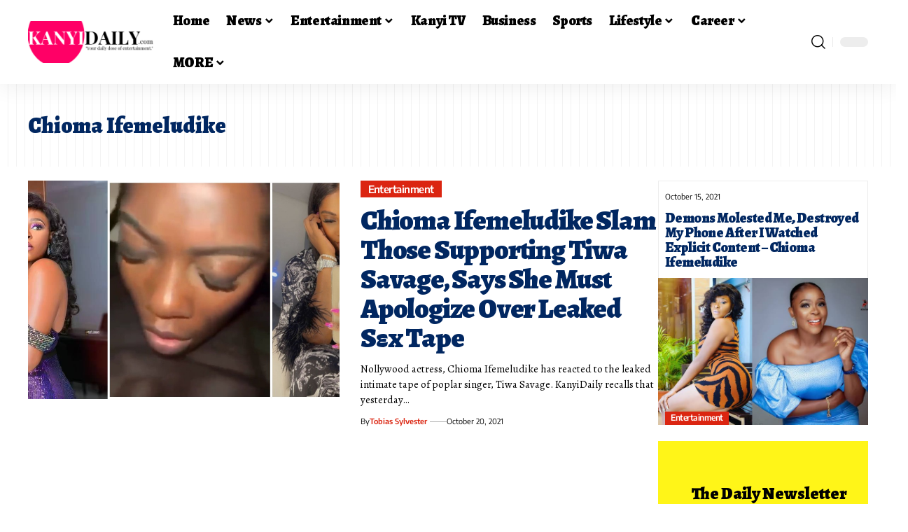

--- FILE ---
content_type: text/html; charset=UTF-8
request_url: https://www.kanyidaily.com/tag/chioma-ifemeludike
body_size: 20092
content:
<!DOCTYPE html><html lang="en-US" prefix="og: https://ogp.me/ns#"><head><script data-no-optimize="1">var litespeed_docref=sessionStorage.getItem("litespeed_docref");litespeed_docref&&(Object.defineProperty(document,"referrer",{get:function(){return litespeed_docref}}),sessionStorage.removeItem("litespeed_docref"));</script> <meta charset="UTF-8" /><meta http-equiv="X-UA-Compatible" content="IE=edge" /><meta name="viewport" content="width=device-width, initial-scale=1.0" /><link rel="profile" href="https://gmpg.org/xfn/11" /><title>Latest News on Chioma Ifemeludike Photos, Videos and pictures of Chioma Ifemeludike Today January 21, 2026</title><meta name="description" content="Chioma Ifemeludike latest news, breaking stories, top headlines, opinion, pictures, photos and videos about Chioma Ifemeludike today January 21, 2026"/><meta name="robots" content="follow, index, max-snippet:-1, max-video-preview:-1, max-image-preview:large"/><link rel="preconnect" href="https://fonts.gstatic.com" crossorigin><link rel="preload" as="style" onload="this.onload=null;this.rel='stylesheet'" id="rb-preload-gfonts" href="https://fonts.googleapis.com/css?family=Alegreya%3A400%2C500%2C600%2C700%2C800%2C900%2C400italic%2C500italic%2C600italic%2C700italic%2C800italic%2C900italic%7CEncode+Sans%3A600%2C400%2C700%2C500&amp;display=swap" crossorigin><noscript><link rel="stylesheet" href="https://fonts.googleapis.com/css?family=Alegreya%3A400%2C500%2C600%2C700%2C800%2C900%2C400italic%2C500italic%2C600italic%2C700italic%2C800italic%2C900italic%7CEncode+Sans%3A600%2C400%2C700%2C500&amp;display=swap"></noscript><link rel="canonical" href="https://www.kanyidaily.com/tag/chioma-ifemeludike" /><meta property="og:locale" content="en_US" /><meta property="og:type" content="article" /><meta property="og:title" content="Latest News on Chioma Ifemeludike Photos, Videos and pictures of Chioma Ifemeludike Today January 21, 2026" /><meta property="og:description" content="Chioma Ifemeludike latest news, breaking stories, top headlines, opinion, pictures, photos and videos about Chioma Ifemeludike today January 21, 2026" /><meta property="og:url" content="https://www.kanyidaily.com/tag/chioma-ifemeludike" /><meta property="og:site_name" content="Kanyi Daily News" /><meta property="article:publisher" content="https://www.facebook.com/kanyidaily" /><meta property="og:image" content="https://media.kanyidaily.com/2021/06/16010000/Studio_Project.jpeg" /><meta property="og:image:secure_url" content="https://media.kanyidaily.com/2021/06/16010000/Studio_Project.jpeg" /><meta property="og:image:width" content="1200" /><meta property="og:image:height" content="630" /><meta property="og:image:type" content="image/jpeg" /><meta name="twitter:card" content="summary_large_image" /><meta name="twitter:title" content="Latest News on Chioma Ifemeludike Photos, Videos and pictures of Chioma Ifemeludike Today January 21, 2026" /><meta name="twitter:description" content="Chioma Ifemeludike latest news, breaking stories, top headlines, opinion, pictures, photos and videos about Chioma Ifemeludike today January 21, 2026" /><meta name="twitter:site" content="@https://twitter.com/Kanyinulia/" /><meta name="twitter:image" content="https://media.kanyidaily.com/2021/06/16010000/Studio_Project.jpeg" /><meta name="twitter:label1" content="Posts" /><meta name="twitter:data1" content="2" /> <script type="application/ld+json" class="rank-math-schema">{"@context":"https://schema.org","@graph":[{"@type":"NewsMediaOrganization","@id":"https://www.kanyidaily.com/#organization","name":"Kanyi Daily News","url":"https://www.kanyidaily.com","sameAs":["https://www.facebook.com/kanyidaily","https://twitter.com/https://twitter.com/Kanyinulia/"],"logo":{"@type":"ImageObject","@id":"https://www.kanyidaily.com/#logo","url":"https://www.kanyidaily.com/wp-content/uploads/2019/01/kanydaily-logo-2019.png","contentUrl":"https://www.kanyidaily.com/wp-content/uploads/2019/01/kanydaily-logo-2019.png","caption":"Kanyi Daily News","inLanguage":"en-US","width":"1672","height":"274"}},{"@type":"WebSite","@id":"https://www.kanyidaily.com/#website","url":"https://www.kanyidaily.com","name":"Kanyi Daily News","publisher":{"@id":"https://www.kanyidaily.com/#organization"},"inLanguage":"en-US"},{"@type":"CollectionPage","@id":"https://www.kanyidaily.com/tag/chioma-ifemeludike#webpage","url":"https://www.kanyidaily.com/tag/chioma-ifemeludike","name":"Latest News on Chioma Ifemeludike Photos, Videos and pictures of Chioma Ifemeludike Today January 21, 2026","isPartOf":{"@id":"https://www.kanyidaily.com/#website"},"inLanguage":"en-US"}]}</script> <link rel='dns-prefetch' href='//platform-api.sharethis.com' /><link rel="alternate" type="application/rss+xml" title="Kanyi Daily News &raquo; Feed" href="https://www.kanyidaily.com/feed" /><link rel="alternate" type="application/rss+xml" title="Kanyi Daily News &raquo; Comments Feed" href="https://www.kanyidaily.com/comments/feed" /><link rel="alternate" type="application/rss+xml" title="Kanyi Daily News &raquo; Chioma Ifemeludike Tag Feed" href="https://www.kanyidaily.com/tag/chioma-ifemeludike/feed" /> <script type="application/ld+json">{
    "@context": "https://schema.org",
    "@type": "Organization",
    "legalName": "Kanyi Daily News",
    "url": "https://www.kanyidaily.com/",
    "logo": "https://media.kanyidaily.com/2021/06/14153131/kanyidailylogo-e1623681542477.png",
    "sameAs": [
        "https://www.facebook.com/kanyidailyofficial",
        "https://www.twitter.com/kanyidaily",
        "https://www.youtube.com/kanyitv",
        "https://www.instagram.com/kanyidaily"
    ]
}</script> <style id='wp-img-auto-sizes-contain-inline-css'>img:is([sizes=auto i],[sizes^="auto," i]){contain-intrinsic-size:3000px 1500px}
/*# sourceURL=wp-img-auto-sizes-contain-inline-css */</style><link data-optimized="2" rel="stylesheet" href="https://www.kanyidaily.com/wp-content/litespeed/css/556079ad99ac87a9e0cf28a4ab57b260.css?ver=49def" /><style id='wp-block-library-inline-css'>.has-text-align-justify{text-align:justify;}
/*# sourceURL=wp-block-library-inline-css */</style><style id='classic-theme-styles-inline-css'>/*! This file is auto-generated */
.wp-block-button__link{color:#fff;background-color:#32373c;border-radius:9999px;box-shadow:none;text-decoration:none;padding:calc(.667em + 2px) calc(1.333em + 2px);font-size:1.125em}.wp-block-file__button{background:#32373c;color:#fff;text-decoration:none}
/*# sourceURL=/wp-includes/css/classic-themes.min.css */</style><style id='global-styles-inline-css'>:root{--wp--preset--aspect-ratio--square: 1;--wp--preset--aspect-ratio--4-3: 4/3;--wp--preset--aspect-ratio--3-4: 3/4;--wp--preset--aspect-ratio--3-2: 3/2;--wp--preset--aspect-ratio--2-3: 2/3;--wp--preset--aspect-ratio--16-9: 16/9;--wp--preset--aspect-ratio--9-16: 9/16;--wp--preset--color--black: #000000;--wp--preset--color--cyan-bluish-gray: #abb8c3;--wp--preset--color--white: #ffffff;--wp--preset--color--pale-pink: #f78da7;--wp--preset--color--vivid-red: #cf2e2e;--wp--preset--color--luminous-vivid-orange: #ff6900;--wp--preset--color--luminous-vivid-amber: #fcb900;--wp--preset--color--light-green-cyan: #7bdcb5;--wp--preset--color--vivid-green-cyan: #00d084;--wp--preset--color--pale-cyan-blue: #8ed1fc;--wp--preset--color--vivid-cyan-blue: #0693e3;--wp--preset--color--vivid-purple: #9b51e0;--wp--preset--gradient--vivid-cyan-blue-to-vivid-purple: linear-gradient(135deg,rgb(6,147,227) 0%,rgb(155,81,224) 100%);--wp--preset--gradient--light-green-cyan-to-vivid-green-cyan: linear-gradient(135deg,rgb(122,220,180) 0%,rgb(0,208,130) 100%);--wp--preset--gradient--luminous-vivid-amber-to-luminous-vivid-orange: linear-gradient(135deg,rgb(252,185,0) 0%,rgb(255,105,0) 100%);--wp--preset--gradient--luminous-vivid-orange-to-vivid-red: linear-gradient(135deg,rgb(255,105,0) 0%,rgb(207,46,46) 100%);--wp--preset--gradient--very-light-gray-to-cyan-bluish-gray: linear-gradient(135deg,rgb(238,238,238) 0%,rgb(169,184,195) 100%);--wp--preset--gradient--cool-to-warm-spectrum: linear-gradient(135deg,rgb(74,234,220) 0%,rgb(151,120,209) 20%,rgb(207,42,186) 40%,rgb(238,44,130) 60%,rgb(251,105,98) 80%,rgb(254,248,76) 100%);--wp--preset--gradient--blush-light-purple: linear-gradient(135deg,rgb(255,206,236) 0%,rgb(152,150,240) 100%);--wp--preset--gradient--blush-bordeaux: linear-gradient(135deg,rgb(254,205,165) 0%,rgb(254,45,45) 50%,rgb(107,0,62) 100%);--wp--preset--gradient--luminous-dusk: linear-gradient(135deg,rgb(255,203,112) 0%,rgb(199,81,192) 50%,rgb(65,88,208) 100%);--wp--preset--gradient--pale-ocean: linear-gradient(135deg,rgb(255,245,203) 0%,rgb(182,227,212) 50%,rgb(51,167,181) 100%);--wp--preset--gradient--electric-grass: linear-gradient(135deg,rgb(202,248,128) 0%,rgb(113,206,126) 100%);--wp--preset--gradient--midnight: linear-gradient(135deg,rgb(2,3,129) 0%,rgb(40,116,252) 100%);--wp--preset--font-size--small: 13px;--wp--preset--font-size--medium: 20px;--wp--preset--font-size--large: 36px;--wp--preset--font-size--x-large: 42px;--wp--preset--spacing--20: 0.44rem;--wp--preset--spacing--30: 0.67rem;--wp--preset--spacing--40: 1rem;--wp--preset--spacing--50: 1.5rem;--wp--preset--spacing--60: 2.25rem;--wp--preset--spacing--70: 3.38rem;--wp--preset--spacing--80: 5.06rem;--wp--preset--shadow--natural: 6px 6px 9px rgba(0, 0, 0, 0.2);--wp--preset--shadow--deep: 12px 12px 50px rgba(0, 0, 0, 0.4);--wp--preset--shadow--sharp: 6px 6px 0px rgba(0, 0, 0, 0.2);--wp--preset--shadow--outlined: 6px 6px 0px -3px rgb(255, 255, 255), 6px 6px rgb(0, 0, 0);--wp--preset--shadow--crisp: 6px 6px 0px rgb(0, 0, 0);}:where(.is-layout-flex){gap: 0.5em;}:where(.is-layout-grid){gap: 0.5em;}body .is-layout-flex{display: flex;}.is-layout-flex{flex-wrap: wrap;align-items: center;}.is-layout-flex > :is(*, div){margin: 0;}body .is-layout-grid{display: grid;}.is-layout-grid > :is(*, div){margin: 0;}:where(.wp-block-columns.is-layout-flex){gap: 2em;}:where(.wp-block-columns.is-layout-grid){gap: 2em;}:where(.wp-block-post-template.is-layout-flex){gap: 1.25em;}:where(.wp-block-post-template.is-layout-grid){gap: 1.25em;}.has-black-color{color: var(--wp--preset--color--black) !important;}.has-cyan-bluish-gray-color{color: var(--wp--preset--color--cyan-bluish-gray) !important;}.has-white-color{color: var(--wp--preset--color--white) !important;}.has-pale-pink-color{color: var(--wp--preset--color--pale-pink) !important;}.has-vivid-red-color{color: var(--wp--preset--color--vivid-red) !important;}.has-luminous-vivid-orange-color{color: var(--wp--preset--color--luminous-vivid-orange) !important;}.has-luminous-vivid-amber-color{color: var(--wp--preset--color--luminous-vivid-amber) !important;}.has-light-green-cyan-color{color: var(--wp--preset--color--light-green-cyan) !important;}.has-vivid-green-cyan-color{color: var(--wp--preset--color--vivid-green-cyan) !important;}.has-pale-cyan-blue-color{color: var(--wp--preset--color--pale-cyan-blue) !important;}.has-vivid-cyan-blue-color{color: var(--wp--preset--color--vivid-cyan-blue) !important;}.has-vivid-purple-color{color: var(--wp--preset--color--vivid-purple) !important;}.has-black-background-color{background-color: var(--wp--preset--color--black) !important;}.has-cyan-bluish-gray-background-color{background-color: var(--wp--preset--color--cyan-bluish-gray) !important;}.has-white-background-color{background-color: var(--wp--preset--color--white) !important;}.has-pale-pink-background-color{background-color: var(--wp--preset--color--pale-pink) !important;}.has-vivid-red-background-color{background-color: var(--wp--preset--color--vivid-red) !important;}.has-luminous-vivid-orange-background-color{background-color: var(--wp--preset--color--luminous-vivid-orange) !important;}.has-luminous-vivid-amber-background-color{background-color: var(--wp--preset--color--luminous-vivid-amber) !important;}.has-light-green-cyan-background-color{background-color: var(--wp--preset--color--light-green-cyan) !important;}.has-vivid-green-cyan-background-color{background-color: var(--wp--preset--color--vivid-green-cyan) !important;}.has-pale-cyan-blue-background-color{background-color: var(--wp--preset--color--pale-cyan-blue) !important;}.has-vivid-cyan-blue-background-color{background-color: var(--wp--preset--color--vivid-cyan-blue) !important;}.has-vivid-purple-background-color{background-color: var(--wp--preset--color--vivid-purple) !important;}.has-black-border-color{border-color: var(--wp--preset--color--black) !important;}.has-cyan-bluish-gray-border-color{border-color: var(--wp--preset--color--cyan-bluish-gray) !important;}.has-white-border-color{border-color: var(--wp--preset--color--white) !important;}.has-pale-pink-border-color{border-color: var(--wp--preset--color--pale-pink) !important;}.has-vivid-red-border-color{border-color: var(--wp--preset--color--vivid-red) !important;}.has-luminous-vivid-orange-border-color{border-color: var(--wp--preset--color--luminous-vivid-orange) !important;}.has-luminous-vivid-amber-border-color{border-color: var(--wp--preset--color--luminous-vivid-amber) !important;}.has-light-green-cyan-border-color{border-color: var(--wp--preset--color--light-green-cyan) !important;}.has-vivid-green-cyan-border-color{border-color: var(--wp--preset--color--vivid-green-cyan) !important;}.has-pale-cyan-blue-border-color{border-color: var(--wp--preset--color--pale-cyan-blue) !important;}.has-vivid-cyan-blue-border-color{border-color: var(--wp--preset--color--vivid-cyan-blue) !important;}.has-vivid-purple-border-color{border-color: var(--wp--preset--color--vivid-purple) !important;}.has-vivid-cyan-blue-to-vivid-purple-gradient-background{background: var(--wp--preset--gradient--vivid-cyan-blue-to-vivid-purple) !important;}.has-light-green-cyan-to-vivid-green-cyan-gradient-background{background: var(--wp--preset--gradient--light-green-cyan-to-vivid-green-cyan) !important;}.has-luminous-vivid-amber-to-luminous-vivid-orange-gradient-background{background: var(--wp--preset--gradient--luminous-vivid-amber-to-luminous-vivid-orange) !important;}.has-luminous-vivid-orange-to-vivid-red-gradient-background{background: var(--wp--preset--gradient--luminous-vivid-orange-to-vivid-red) !important;}.has-very-light-gray-to-cyan-bluish-gray-gradient-background{background: var(--wp--preset--gradient--very-light-gray-to-cyan-bluish-gray) !important;}.has-cool-to-warm-spectrum-gradient-background{background: var(--wp--preset--gradient--cool-to-warm-spectrum) !important;}.has-blush-light-purple-gradient-background{background: var(--wp--preset--gradient--blush-light-purple) !important;}.has-blush-bordeaux-gradient-background{background: var(--wp--preset--gradient--blush-bordeaux) !important;}.has-luminous-dusk-gradient-background{background: var(--wp--preset--gradient--luminous-dusk) !important;}.has-pale-ocean-gradient-background{background: var(--wp--preset--gradient--pale-ocean) !important;}.has-electric-grass-gradient-background{background: var(--wp--preset--gradient--electric-grass) !important;}.has-midnight-gradient-background{background: var(--wp--preset--gradient--midnight) !important;}.has-small-font-size{font-size: var(--wp--preset--font-size--small) !important;}.has-medium-font-size{font-size: var(--wp--preset--font-size--medium) !important;}.has-large-font-size{font-size: var(--wp--preset--font-size--large) !important;}.has-x-large-font-size{font-size: var(--wp--preset--font-size--x-large) !important;}
:where(.wp-block-post-template.is-layout-flex){gap: 1.25em;}:where(.wp-block-post-template.is-layout-grid){gap: 1.25em;}
:where(.wp-block-term-template.is-layout-flex){gap: 1.25em;}:where(.wp-block-term-template.is-layout-grid){gap: 1.25em;}
:where(.wp-block-columns.is-layout-flex){gap: 2em;}:where(.wp-block-columns.is-layout-grid){gap: 2em;}
:root :where(.wp-block-pullquote){font-size: 1.5em;line-height: 1.6;}
/*# sourceURL=global-styles-inline-css */</style><style id='foxiz-main-inline-css'>:root {--body-family:Alegreya;--body-fweight:400;--body-transform:none;--body-fcolor:#000000;--body-fsize:20px;--body-fheight:1.500;--h1-family:Alegreya;--h1-fweight:900;--h1-fcolor:#012761;--h1-fsize:32px;--h1-fheight:1.188;--h2-family:Alegreya;--h2-fweight:900;--h2-fcolor:#012761;--h2-fsize:24px;--h2-fheight:1.292;--h3-family:Alegreya;--h3-fweight:900;--h3-fcolor:#012761;--h3-fsize:20px;--h3-fheight:1.300;--h4-family:Alegreya;--h4-fweight:800;--h4-fcolor:#012761;--h4-fsize:17px;--h4-fheight:1.294;--h5-family:Alegreya;--h5-fweight:800;--h5-fcolor:#012761;--h5-fsize:15px;--h5-fheight:1.333;--h6-family:Alegreya;--h6-fweight:500;--h6-fcolor:#012761;--h6-fsize:14px;--cat-family:Encode Sans;--cat-fweight:600;--cat-transform:capitalize;--cat-fsize:12px;--cat-fspace:-0.04167em;--meta-family:Encode Sans;--meta-fweight:400;--meta-fcolor:#000000;--meta-fsize:11px;--meta-b-family:Encode Sans;--meta-b-fweight:600;--meta-b-fcolor:#db2511;--input-family:Alegreya;--input-fweight:400;--btn-family:Encode Sans;--btn-fweight:700;--menu-family:Alegreya;--menu-fweight:900;--menu-fsize:20px;--submenu-family:Alegreya;--submenu-fweight:800;--submenu-transform:none;--submenu-fsize:15px;--dwidgets-family:Encode Sans;--dwidgets-fweight:600;--headline-family:Alegreya;--headline-fweight:900;--headline-fsize:46px;--headline-fheight:1.043;--tagline-family:Encode Sans;--tagline-fweight:400;--tagline-fsize:17px;--tagline-fheight:1.471;--heading-family:Alegreya;--heading-fweight:900;--subheading-family:Encode Sans;--subheading-fweight:400;--quote-fweight:700;--quote-fspace:-.5px;--excerpt-fweight:400;--excerpt-fsize:15px;--bcrumb-family:Encode Sans;--bcrumb-fweight:400;--toc-family:Encode Sans;--toc-fweight:500;--toc-fsize:14px;--toc-fspace:-0.03571em;--headline-s-fsize : 44px;--tagline-s-fsize : 17px;}@media (max-width: 1024px) {body {--body-fsize : 18px;--h1-fsize : 30px;--h2-fsize : 22px;--h3-fsize : 19px;--h4-fsize : 16px;--h5-fsize : 14px;--h6-fsize : 13px;--meta-fsize : 10px;--excerpt-fsize : 14px;--headline-fsize : 36px;--headline-s-fsize : 36px;--tagline-fsize : 16px;--tagline-s-fsize : 16px;--toc-fsize : 13px;}}@media (max-width: 767px) {body {--body-fsize : 20px;--h1-fsize : 28px;--h2-fsize : 20px;--h3-fsize : 18px;--h4-fsize : 15px;--h5-fsize : 14px;--h6-fsize : 13px;--meta-fsize : 10px;--excerpt-fsize : 13px;--headline-fsize : 28px;--headline-s-fsize : 28px;--tagline-fsize : 15px;--tagline-s-fsize : 15px;--toc-fsize : 13px;}}:root {--g-color :#db2511;--g-color-90 :#db2511e6;--dark-accent :#000000;--dark-accent-90 :#000000e6;--dark-accent-0 :#00000000;--hyperlink-color :#db2511;--excerpt-color :#000000;--indicator-bg-from :#ff3838;--indicator-bg-to :#f2b035;--indicator-height :1px;}[data-theme="dark"], .light-scheme {--solid-white :#051d2b;--dark-accent :#003381;--dark-accent-90 :#003381e6;--dark-accent-0 :#00338100;--excerpt-color :#ffffff;--meta-fcolor :#ffffff;--meta-b-fcolor :#fff518;--sponsor-color :#81f44b;}[data-theme="dark"].is-hd-4 {--nav-bg: #191c20;--nav-bg-from: #191c20;--nav-bg-to: #191c20;--nav-bg-glass: #191c2011;--nav-bg-glass-from: #191c2011;--nav-bg-glass-to: #191c2011;}[data-theme="dark"].is-hd-5, [data-theme="dark"].is-hd-5:not(.sticky-on) {--nav-bg: #191c20;--nav-bg-from: #191c20;--nav-bg-to: #191c20;--nav-bg-glass: #191c2011;--nav-bg-glass-from: #191c2011;--nav-bg-glass-to: #191c2011;}[data-theme="dark"] {--subnav-bg: #000000;--subnav-bg-from: #000000;--subnav-bg-to: #000000;--subnav-color :#ffffff;--subnav-color-10 :#ffffff1a;--subnav-color-h :#dddddd;}:root {--mbnav-bg: #012761;--mbnav-bg-from: #012761;--mbnav-bg-to: #012761;--mbnav-bg-glass: #012761bb;--mbnav-bg-glass-from: #012761bb;--mbnav-bg-glass-to: #012761bb;--submbnav-bg: #003381;--submbnav-bg-from: #003381;--submbnav-bg-to: #003381;--mbnav-color :#ffffff;--submbnav-color :#ffffff;--submbnav-color-10 :#ffffff1a;}:root {--subnav-bg: #000000;--subnav-bg-from: #000000;--subnav-bg-to: #000000;--subnav-color :#ffffff;--subnav-color-10 :#ffffff1a;--subnav-color-h :#dddddd;--privacy-bg-color :#db2511;--privacy-color :#ffffff;--topad-spacing :15px;--round-3 :0px;--round-5 :0px;--round-7 :0px;--hyperlink-color :#db2511;--hyperlink-weight :700;--hyperlink-style :italic;--mbnav-height :50px;--mlogo-height :42px;--heading-sub-color :#000000;--rb-width : 1240px;--rb-small-width : 830px;--rb-s-width : 1070px;--s-content-width : 760px;--max-width-wo-sb : 840px;--s10-feat-ratio :45%;--s11-feat-ratio :45%;--verified-color :#003381;--login-popup-w : 350px;}[data-theme="dark"], .light-scheme {--heading-sub-color :#ffffff;--hyperlink-color :#fff518; }.p-readmore { font-family:Encode Sans;font-weight:700;text-transform:uppercase;}.mobile-menu > li > a  { font-family:Alegreya;font-weight:800;font-size:15px;}.mobile-menu .sub-menu a, .logged-mobile-menu a { font-family:Alegreya;font-weight:900;font-size:18px;}.mobile-qview a { font-family:Alegreya;font-weight:900;font-size:18px;}.search-header:before { background-color : #85020a;background-repeat : no-repeat;background-size : cover;background-attachment : scroll;background-position : center center;}[data-theme="dark"] .search-header:before { background-repeat : no-repeat;background-size : cover;background-image : url(https://export.themeruby.com/xfoxiz/focus/wp-content/uploads/2021/09/search-bgd.jpg);background-attachment : scroll;background-position : center center;}.footer-has-bg { background-color : #0000000a;}#amp-mobile-version-switcher { display: none; }.login-icon-svg { -webkit-mask-image: url(https://export.themeruby.com/xfoxiz/focus/wp-content/uploads/sites/7/2024/11/user-icon.svg);mask-image: url(https://export.themeruby.com/xfoxiz/focus/wp-content/uploads/sites/7/2024/11/user-icon.svg); }.mobile-menu .sub-menu > * {flex: 0 0 100%}@media (min-width: 1025px) { .grid-container > .sidebar-wrap { flex: 0 0 30%; width: 30%; } .grid-container > .s-ct { flex: 0 0 69.9%; width: 69.9%; } }
/*# sourceURL=foxiz-main-inline-css */</style> <script type="litespeed/javascript" data-src="https://www.kanyidaily.com/wp-includes/js/jquery/jquery.min.js" id="jquery-core-js"></script> <script type="litespeed/javascript" data-src="//platform-api.sharethis.com/js/sharethis.js?ver=2.3.6#property=5c3eaafe8366dd0011c2f987&amp;product=sticky-buttons&amp;source=sharethis-share-buttons-wordpress" id="share-this-share-buttons-mu-js"></script> <link rel="preload" href="https://www.kanyidaily.com/wp-content/themes/foxiz/assets/fonts/icons.woff2?ver=2.5.0" as="font" type="font/woff2" crossorigin="anonymous"><link rel="https://api.w.org/" href="https://www.kanyidaily.com/wp-json/" /><link rel="alternate" title="JSON" type="application/json" href="https://www.kanyidaily.com/wp-json/wp/v2/tags/24175" /><link rel="EditURI" type="application/rsd+xml" title="RSD" href="https://www.kanyidaily.com/xmlrpc.php?rsd" /><meta name="generator" content="WordPress 6.9" />
 <script type="litespeed/javascript" data-src="https://www.googletagmanager.com/gtag/js?id=G-TRC44TFT3B"></script> <script type="litespeed/javascript">window.dataLayer=window.dataLayer||[];function gtag(){dataLayer.push(arguments)}
gtag('js',new Date());gtag('config','G-TRC44TFT3B')</script> <script type="litespeed/javascript" data-src="https://jsc.idealmedia.io/site/997420.js"></script> <script type="litespeed/javascript" data-src="//pagead2.googlesyndication.com/pagead/js/adsbygoogle.js"></script> <script type="litespeed/javascript">(adsbygoogle=window.adsbygoogle||[]).push({google_ad_client:"ca-pub-2233808518455682",enable_page_level_ads:!0})</script> <script type="text/javascript" src="//services.vlitag.com/adv1/?q=0e5cf4d4f1270ebfcde6f2d776ce919c" defer="" async=""></script><script type="litespeed/javascript">var vitag=vitag||{}</script> <meta name="msvalidate.01" content="9C9A1927D46242FBFBDABFD887C2E1A2" /><style type='text/css'>img#wpstats{display:none}</style><meta name="generator" content="Elementor 3.34.2; features: additional_custom_breakpoints; settings: css_print_method-external, google_font-enabled, font_display-swap"> <script type="application/ld+json">{
    "@context": "https://schema.org",
    "@type": "WebSite",
    "@id": "https://www.kanyidaily.com/#website",
    "url": "https://www.kanyidaily.com/",
    "name": "Kanyi Daily News",
    "potentialAction": {
        "@type": "SearchAction",
        "target": "https://www.kanyidaily.com/?s={search_term_string}",
        "query-input": "required name=search_term_string"
    }
}</script> <style>.e-con.e-parent:nth-of-type(n+4):not(.e-lazyloaded):not(.e-no-lazyload),
				.e-con.e-parent:nth-of-type(n+4):not(.e-lazyloaded):not(.e-no-lazyload) * {
					background-image: none !important;
				}
				@media screen and (max-height: 1024px) {
					.e-con.e-parent:nth-of-type(n+3):not(.e-lazyloaded):not(.e-no-lazyload),
					.e-con.e-parent:nth-of-type(n+3):not(.e-lazyloaded):not(.e-no-lazyload) * {
						background-image: none !important;
					}
				}
				@media screen and (max-height: 640px) {
					.e-con.e-parent:nth-of-type(n+2):not(.e-lazyloaded):not(.e-no-lazyload),
					.e-con.e-parent:nth-of-type(n+2):not(.e-lazyloaded):not(.e-no-lazyload) * {
						background-image: none !important;
					}
				}</style><link rel="icon" href="https://www.kanyidaily.com/wp-content/uploads/2018/05/cropped-Kanyinulia-icon-32x32.png" sizes="32x32" /><link rel="icon" href="https://www.kanyidaily.com/wp-content/uploads/2018/05/cropped-Kanyinulia-icon-192x192.png" sizes="192x192" /><link rel="apple-touch-icon" href="https://www.kanyidaily.com/wp-content/uploads/2018/05/cropped-Kanyinulia-icon-180x180.png" /><meta name="msapplication-TileImage" content="https://www.kanyidaily.com/wp-content/uploads/2018/05/cropped-Kanyinulia-icon-270x270.png" /><style id="wp-custom-css">.comment-form-url {
        display: none;
    }</style></head><body class="archive tag tag-chioma-ifemeludike tag-24175 wp-embed-responsive wp-theme-foxiz wp-child-theme-foxiz-child elementor-default elementor-kit-143012 menu-ani-1 hover-ani-2 btn-ani-3 btn-transform-1 is-rm-1 lmeta-dot loader-1 dark-sw-1 mtax-1 is-hd-2 is-backtop none-m-backtop " data-theme="default"> <script type="litespeed/javascript">(function(){const yesStorage=()=>{let storage;try{storage=window.localStorage;storage.setItem('__rbStorageSet','x');storage.removeItem('__rbStorageSet');return!0}catch{return!1}};let currentMode=null;const darkModeID='RubyDarkMode';currentMode=yesStorage()?localStorage.getItem(darkModeID)||null:'default';if(!currentMode){currentMode='default';yesStorage()&&localStorage.setItem(darkModeID,'default')}
document.body.setAttribute('data-theme',currentMode==='dark'?'dark':'default')})()</script> <div class="site-outer"><div id="site-header" class="header-wrap rb-section header-set-1 header-2 header-wrapper style-shadow has-quick-menu"><div id="navbar-outer" class="navbar-outer"><div id="sticky-holder" class="sticky-holder"><div class="navbar-wrap"><div class="rb-container edge-padding"><div class="navbar-inner"><div class="navbar-left"><div class="logo-wrap is-image-logo site-branding">
<a href="https://www.kanyidaily.com/" class="logo" title="Kanyi Daily News">
<img data-lazyloaded="1" src="[data-uri]" fetchpriority="high" class="logo-default" data-mode="default" height="267" width="800" data-src="https://media.kanyidaily.com/2021/06/14153131/kanyidailylogo-e1623681542477.png" alt="Kanyi Daily News" decoding="async" loading="eager" fetchpriority="high"><img data-lazyloaded="1" src="[data-uri]" fetchpriority="high" class="logo-dark" data-mode="dark" height="267" width="800" data-src="https://media.kanyidaily.com/2021/06/14153131/kanyidailylogo-e1623681542477.png" alt="Kanyi Daily News" decoding="async" loading="eager" fetchpriority="high"><img data-lazyloaded="1" src="[data-uri]" fetchpriority="high" class="logo-transparent" height="160" width="272" data-src="https://export.themeruby.com/xfoxiz/focus/wp-content/uploads/sites/8/2024/11/reporter-l-logo.png" alt="Kanyi Daily News" decoding="async" loading="eager" fetchpriority="high">			</a></div></div><div class="navbar-center"><nav id="site-navigation" class="main-menu-wrap" aria-label="main menu"><ul id="menu-bimber-demo-main-primary-menu" class="main-menu rb-menu large-menu" itemscope itemtype="https://www.schema.org/SiteNavigationElement"><li id="menu-item-4170" class="menu-item menu-item-type-custom menu-item-object-custom menu-item-4170"><a href="/"><span>Home</span></a></li><li id="menu-item-4176" class="menu-item menu-item-type-custom menu-item-object-custom menu-item-has-children menu-item-4176"><a href="/news"><span>News</span></a><ul class="sub-menu"><li id="menu-item-28365" class="menu-item menu-item-type-custom menu-item-object-custom menu-item-28365"><a href="/tag/politics"><span>Politics</span></a></li><li id="menu-item-4210" class="menu-item menu-item-type-custom menu-item-object-custom menu-item-4210"><a href="/metro"><span>Crime</span></a></li><li id="menu-item-4211" class="menu-item menu-item-type-custom menu-item-object-custom menu-item-4211"><a href="/sports"><span>Sports</span></a></li><li id="menu-item-4203" class="menu-item menu-item-type-custom menu-item-object-custom menu-item-4203"><a target="_blank" rel="noopener" href="/tag/nigeria"><span>Nigerian News</span></a></li><li id="menu-item-4212" class="menu-item menu-item-type-custom menu-item-object-custom menu-item-has-children menu-item-4212"><a href="/tag/photospeaks"><span>Photospeaks</span></a><ul class="sub-menu"><li id="menu-item-4201" class="menu-item menu-item-type-custom menu-item-object-custom menu-item-4201"><a href="/tag/instagrammers/"><span>Instagrammers</span></a></li><li id="menu-item-4199" class="menu-item menu-item-type-custom menu-item-object-custom menu-item-4199"><a href="https://www.kanyidaily.com/tag/twitteratti"><span>Twitteratti</span></a></li></ul></li><li id="menu-item-4177" class="menu-item menu-item-type-custom menu-item-object-custom menu-item-4177"><a href="/tag/videos"><span>Videos</span></a></li></ul></li><li id="menu-item-4209" class="menu-item menu-item-type-custom menu-item-object-custom menu-item-has-children menu-item-4209"><a href="/entertainment/"><span>Entertainment</span></a><ul class="sub-menu"><li id="menu-item-4200" class="menu-item menu-item-type-custom menu-item-object-custom menu-item-4200"><a href="https://www.kanyidaily.com/celebrities"><span>Celebrities</span></a></li><li id="menu-item-4213" class="menu-item menu-item-type-custom menu-item-object-custom menu-item-4213"><a href="/tag/interviews"><span>Interviews</span></a></li><li id="menu-item-4217" class="menu-item menu-item-type-custom menu-item-object-custom menu-item-4217"><a href="/tag/events/"><span>Events</span></a></li><li id="menu-item-4208" class="menu-item menu-item-type-custom menu-item-object-custom menu-item-4208"><a href="https://www.kanyidaily.com/tag/magazine-covers"><span>Magazine Covers</span></a></li><li id="menu-item-4174" class="menu-item menu-item-type-custom menu-item-object-custom menu-item-4174"><a href="/tag/reality-tv"><span>Reality TV</span></a></li><li id="menu-item-4173" class="menu-item menu-item-type-custom menu-item-object-custom menu-item-4173"><a href="/tag/spotlight"><span>Spotlight</span></a></li></ul></li><li id="menu-item-147473" class="menu-item menu-item-type-custom menu-item-object-custom menu-item-147473"><a href="https://kanyidaily.com/tv"><span>Kanyi TV</span></a></li><li id="menu-item-4175" class="menu-item menu-item-type-custom menu-item-object-custom menu-item-4175"><a href="/business"><span>Business</span></a></li><li id="menu-item-308310" class="menu-item menu-item-type-custom menu-item-object-custom menu-item-308310"><a href="https://www.kanyidaily.com/sports"><span>Sports</span></a></li><li id="menu-item-4179" class="menu-item menu-item-type-custom menu-item-object-custom menu-item-has-children menu-item-4179"><a href="/lifestyle"><span>Lifestyle</span></a><ul class="sub-menu"><li id="menu-item-4234" class="menu-item menu-item-type-custom menu-item-object-custom menu-item-has-children menu-item-4234"><a href="/fashion"><span>Fashion</span></a><ul class="sub-menu"><li id="menu-item-4235" class="menu-item menu-item-type-custom menu-item-object-custom menu-item-4235"><a href="/tag/fashion-for-women"><span>Fashion For Women</span></a></li><li id="menu-item-4181" class="menu-item menu-item-type-custom menu-item-object-custom menu-item-4181"><a target="_blank" rel="noopener" href="/tag/fashion-for-men"><span>Fashion For Men</span></a></li><li id="menu-item-4185" class="menu-item menu-item-type-custom menu-item-object-custom menu-item-4185"><a target="_blank" rel="noopener" href="/tag/who-wore-it-better"><span>Who Wore It Better</span></a></li><li id="menu-item-4188" class="menu-item menu-item-type-custom menu-item-object-custom menu-item-4188"><a target="_blank" rel="noopener" href="/tag/fashion-we-like"><span>Fashion We Like</span></a></li><li id="menu-item-4204" class="menu-item menu-item-type-custom menu-item-object-custom menu-item-4204"><a target="_blank" rel="noopener" href="/tag/love-or-hate-it"><span>Love Or Hate It</span></a></li><li id="menu-item-4205" class="menu-item menu-item-type-custom menu-item-object-custom menu-item-4205"><a target="_blank" rel="noopener" href="/tag/style-by"><span>Style By</span></a></li><li id="menu-item-4180" class="menu-item menu-item-type-custom menu-item-object-custom menu-item-4180"><a href="/tag/style-star"><span>Style Star</span></a></li></ul></li><li id="menu-item-4227" class="menu-item menu-item-type-custom menu-item-object-custom menu-item-4227"><a href="/category/travel"><span>Travel</span></a></li><li id="menu-item-4183" class="menu-item menu-item-type-custom menu-item-object-custom menu-item-4183"><a target="_blank" rel="noopener" href="https://www.kanyidaily.com/tech-and-gadgets"><span>Tech &#038; Gadgets</span></a></li><li id="menu-item-4202" class="menu-item menu-item-type-custom menu-item-object-custom menu-item-has-children menu-item-4202"><a href="/tag/Beauty"><span>Beauty</span></a><ul class="sub-menu"><li id="menu-item-4172" class="menu-item menu-item-type-custom menu-item-object-custom menu-item-4172"><a href="/tag/makeup/"><span>Makeup</span></a></li><li id="menu-item-4233" class="menu-item menu-item-type-custom menu-item-object-custom menu-item-4233"><a href="/tag/beauty-tips"><span>Beauty Tips</span></a></li><li id="menu-item-4232" class="menu-item menu-item-type-custom menu-item-object-custom menu-item-4232"><a href="/tag/nails"><span>Nails</span></a></li></ul></li><li id="menu-item-4182" class="menu-item menu-item-type-custom menu-item-object-custom menu-item-4182"><a target="_blank" rel="noopener" href="/tag/tips"><span>Tips Tuesday / Life Hacks</span></a></li></ul></li><li id="menu-item-4198" class="menu-item menu-item-type-custom menu-item-object-custom menu-item-has-children menu-item-4198"><a href="/tag/motivation"><span>Career</span></a><ul class="sub-menu"><li id="menu-item-4184" class="menu-item menu-item-type-custom menu-item-object-custom menu-item-4184"><a target="_blank" rel="noopener" href="/tag/girl-boss/"><span>Girl Boss</span></a></li><li id="menu-item-4195" class="menu-item menu-item-type-custom menu-item-object-custom menu-item-4195"><a href="/tag/man-inspiration/"><span>Man Inspiration</span></a></li><li id="menu-item-4196" class="menu-item menu-item-type-custom menu-item-object-custom menu-item-4196"><a href="/tag/wonder-woman-wednesday"><span>Wonder Woman Wednesday</span></a></li><li id="menu-item-4194" class="menu-item menu-item-type-custom menu-item-object-custom menu-item-4194"><a href="/tag/man-on-a-mission-monday"><span>Man On A Mission Monday</span></a></li><li id="menu-item-4189" class="menu-item menu-item-type-custom menu-item-object-custom menu-item-4189"><a href="/tag/career-tips"><span>Career Tips</span></a></li><li id="menu-item-4193" class="menu-item menu-item-type-custom menu-item-object-custom menu-item-4193"><a href="/tag/Business"><span>Business</span></a></li><li id="menu-item-4192" class="menu-item menu-item-type-custom menu-item-object-custom menu-item-4192"><a href="https://www.kanyidaily.com/tag/finance"><span>Money &#038; Finance Tips</span></a></li><li id="menu-item-4207" class="menu-item menu-item-type-custom menu-item-object-custom menu-item-4207"><a href="/tag/jobs"><span>Jobs</span></a></li></ul></li><li id="menu-item-28363" class="menu-item menu-item-type-custom menu-item-object-custom menu-item-has-children menu-item-28363"><a href="/tag/education"><span>MORE</span></a><ul class="sub-menu"><li id="menu-item-4187" class="menu-item menu-item-type-custom menu-item-object-custom menu-item-4187"><a target="_blank" rel="noopener" href="/tag/health"><span>Health</span></a></li><li id="menu-item-4171" class="menu-item menu-item-type-custom menu-item-object-custom menu-item-4171"><a href="/tag/education"><span>Education</span></a></li><li id="menu-item-28369" class="menu-item menu-item-type-custom menu-item-object-custom menu-item-28369"><a href="/tag/unicef"><span>Humanity</span></a></li><li id="menu-item-28364" class="menu-item menu-item-type-custom menu-item-object-custom menu-item-28364"><a href="?tag=relationships"><span>Relationship</span></a></li><li id="menu-item-28366" class="menu-item menu-item-type-custom menu-item-object-custom menu-item-28366"><a href="/tag/couples-in-love"><span>Couples In Love</span></a></li><li id="menu-item-28368" class="menu-item menu-item-type-custom menu-item-object-custom menu-item-28368"><a href="/tag/dating/"><span>Dating</span></a></li></ul></li></ul></nav></div><div class="navbar-right"><div class="wnav-holder w-header-search header-dropdown-outer">
<a href="#" role="button" data-title="Search" class="icon-holder header-element search-btn search-trigger" aria-label="Search">
<i class="rbi rbi-search wnav-icon" aria-hidden="true"></i>							</a><div class="header-dropdown"><div class="header-search-form is-icon-layout"><form method="get" action="https://www.kanyidaily.com/" class="rb-search-form"  data-search="post" data-limit="0" data-follow="0" data-tax="category" data-dsource="0"  data-ptype=""><div class="search-form-inner"><span class="search-icon"><i class="rbi rbi-search" aria-hidden="true"></i></span><span class="search-text"><input type="text" class="field" placeholder="Search Headlines, News..." value="" name="s"/></span><span class="rb-search-submit"><input type="submit" value="Search"/><i class="rbi rbi-cright" aria-hidden="true"></i></span></div></form></div></div></div><div class="dark-mode-toggle-wrap"><div class="dark-mode-toggle">
<span class="dark-mode-slide">
<i class="dark-mode-slide-btn mode-icon-dark" data-title="Switch to Light"><svg class="svg-icon svg-mode-dark" aria-hidden="true" role="img" focusable="false" xmlns="http://www.w3.org/2000/svg" viewBox="0 0 1024 1024"><path fill="currentColor" d="M968.172 426.83c-2.349-12.673-13.274-21.954-26.16-22.226-12.876-0.22-24.192 8.54-27.070 21.102-27.658 120.526-133.48 204.706-257.334 204.706-145.582 0-264.022-118.44-264.022-264.020 0-123.86 84.18-229.676 204.71-257.33 12.558-2.88 21.374-14.182 21.102-27.066s-9.548-23.81-22.22-26.162c-27.996-5.196-56.654-7.834-85.176-7.834-123.938 0-240.458 48.266-328.098 135.904-87.638 87.638-135.902 204.158-135.902 328.096s48.264 240.458 135.902 328.096c87.64 87.638 204.16 135.904 328.098 135.904s240.458-48.266 328.098-135.904c87.638-87.638 135.902-204.158 135.902-328.096 0-28.498-2.638-57.152-7.828-85.17z"></path></svg></i>
<i class="dark-mode-slide-btn mode-icon-default" data-title="Switch to Dark"><svg class="svg-icon svg-mode-light" aria-hidden="true" role="img" focusable="false" xmlns="http://www.w3.org/2000/svg" viewBox="0 0 232.447 232.447"><path fill="currentColor" d="M116.211,194.8c-4.143,0-7.5,3.357-7.5,7.5v22.643c0,4.143,3.357,7.5,7.5,7.5s7.5-3.357,7.5-7.5V202.3 C123.711,198.157,120.354,194.8,116.211,194.8z" /><path fill="currentColor" d="M116.211,37.645c4.143,0,7.5-3.357,7.5-7.5V7.505c0-4.143-3.357-7.5-7.5-7.5s-7.5,3.357-7.5,7.5v22.641 C108.711,34.288,112.068,37.645,116.211,37.645z" /><path fill="currentColor" d="M50.054,171.78l-16.016,16.008c-2.93,2.929-2.931,7.677-0.003,10.606c1.465,1.466,3.385,2.198,5.305,2.198 c1.919,0,3.838-0.731,5.302-2.195l16.016-16.008c2.93-2.929,2.931-7.677,0.003-10.606C57.731,168.852,52.982,168.851,50.054,171.78 z" /><path fill="currentColor" d="M177.083,62.852c1.919,0,3.838-0.731,5.302-2.195L198.4,44.649c2.93-2.929,2.931-7.677,0.003-10.606 c-2.93-2.932-7.679-2.931-10.607-0.003l-16.016,16.008c-2.93,2.929-2.931,7.677-0.003,10.607 C173.243,62.12,175.163,62.852,177.083,62.852z" /><path fill="currentColor" d="M37.645,116.224c0-4.143-3.357-7.5-7.5-7.5H7.5c-4.143,0-7.5,3.357-7.5,7.5s3.357,7.5,7.5,7.5h22.645 C34.287,123.724,37.645,120.366,37.645,116.224z" /><path fill="currentColor" d="M224.947,108.724h-22.652c-4.143,0-7.5,3.357-7.5,7.5s3.357,7.5,7.5,7.5h22.652c4.143,0,7.5-3.357,7.5-7.5 S229.09,108.724,224.947,108.724z" /><path fill="currentColor" d="M50.052,60.655c1.465,1.465,3.384,2.197,5.304,2.197c1.919,0,3.839-0.732,5.303-2.196c2.93-2.929,2.93-7.678,0.001-10.606 L44.652,34.042c-2.93-2.93-7.679-2.929-10.606-0.001c-2.93,2.929-2.93,7.678-0.001,10.606L50.052,60.655z" /><path fill="currentColor" d="M182.395,171.782c-2.93-2.929-7.679-2.93-10.606-0.001c-2.93,2.929-2.93,7.678-0.001,10.607l16.007,16.008 c1.465,1.465,3.384,2.197,5.304,2.197c1.919,0,3.839-0.732,5.303-2.196c2.93-2.929,2.93-7.678,0.001-10.607L182.395,171.782z" /><path fill="currentColor" d="M116.22,48.7c-37.232,0-67.523,30.291-67.523,67.523s30.291,67.523,67.523,67.523s67.522-30.291,67.522-67.523 S153.452,48.7,116.22,48.7z M116.22,168.747c-28.962,0-52.523-23.561-52.523-52.523S87.258,63.7,116.22,63.7 c28.961,0,52.522,23.562,52.522,52.523S145.181,168.747,116.22,168.747z" /></svg></i>
</span></div></div></div></div></div></div><div id="header-mobile" class="header-mobile mh-style-shadow"><div class="header-mobile-wrap"><div class="mbnav mbnav-center edge-padding"><div class="navbar-left"><div class="mobile-toggle-wrap">
<a href="#" class="mobile-menu-trigger" role="button" rel="nofollow" aria-label="Open mobile menu">		<span class="burger-icon"><span></span><span></span><span></span></span>
</a></div></div><div class="navbar-center"><div class="mobile-logo-wrap is-image-logo site-branding">
<a href="https://www.kanyidaily.com/" title="Kanyi Daily News">
<img data-lazyloaded="1" src="[data-uri]" fetchpriority="high" class="logo-default" data-mode="default" height="267" width="800" data-src="https://media.kanyidaily.com/2021/06/14153131/kanyidailylogo-e1623681542477.png" alt="Kanyi Daily News" decoding="async" loading="eager" fetchpriority="high"><img data-lazyloaded="1" src="[data-uri]" fetchpriority="high" class="logo-dark" data-mode="dark" height="267" width="800" data-src="https://media.kanyidaily.com/2021/06/14153131/kanyidailylogo-e1623681542477.png" alt="Kanyi Daily News" decoding="async" loading="eager" fetchpriority="high">			</a></div></div><div class="navbar-right">
<a role="button" href="#" class="mobile-menu-trigger mobile-search-icon" aria-label="search"><i class="rbi rbi-search wnav-icon" aria-hidden="true"></i></a><div class="dark-mode-toggle-wrap"><div class="dark-mode-toggle">
<span class="dark-mode-slide">
<i class="dark-mode-slide-btn mode-icon-dark" data-title="Switch to Light"><svg class="svg-icon svg-mode-dark" aria-hidden="true" role="img" focusable="false" xmlns="http://www.w3.org/2000/svg" viewBox="0 0 1024 1024"><path fill="currentColor" d="M968.172 426.83c-2.349-12.673-13.274-21.954-26.16-22.226-12.876-0.22-24.192 8.54-27.070 21.102-27.658 120.526-133.48 204.706-257.334 204.706-145.582 0-264.022-118.44-264.022-264.020 0-123.86 84.18-229.676 204.71-257.33 12.558-2.88 21.374-14.182 21.102-27.066s-9.548-23.81-22.22-26.162c-27.996-5.196-56.654-7.834-85.176-7.834-123.938 0-240.458 48.266-328.098 135.904-87.638 87.638-135.902 204.158-135.902 328.096s48.264 240.458 135.902 328.096c87.64 87.638 204.16 135.904 328.098 135.904s240.458-48.266 328.098-135.904c87.638-87.638 135.902-204.158 135.902-328.096 0-28.498-2.638-57.152-7.828-85.17z"></path></svg></i>
<i class="dark-mode-slide-btn mode-icon-default" data-title="Switch to Dark"><svg class="svg-icon svg-mode-light" aria-hidden="true" role="img" focusable="false" xmlns="http://www.w3.org/2000/svg" viewBox="0 0 232.447 232.447"><path fill="currentColor" d="M116.211,194.8c-4.143,0-7.5,3.357-7.5,7.5v22.643c0,4.143,3.357,7.5,7.5,7.5s7.5-3.357,7.5-7.5V202.3 C123.711,198.157,120.354,194.8,116.211,194.8z" /><path fill="currentColor" d="M116.211,37.645c4.143,0,7.5-3.357,7.5-7.5V7.505c0-4.143-3.357-7.5-7.5-7.5s-7.5,3.357-7.5,7.5v22.641 C108.711,34.288,112.068,37.645,116.211,37.645z" /><path fill="currentColor" d="M50.054,171.78l-16.016,16.008c-2.93,2.929-2.931,7.677-0.003,10.606c1.465,1.466,3.385,2.198,5.305,2.198 c1.919,0,3.838-0.731,5.302-2.195l16.016-16.008c2.93-2.929,2.931-7.677,0.003-10.606C57.731,168.852,52.982,168.851,50.054,171.78 z" /><path fill="currentColor" d="M177.083,62.852c1.919,0,3.838-0.731,5.302-2.195L198.4,44.649c2.93-2.929,2.931-7.677,0.003-10.606 c-2.93-2.932-7.679-2.931-10.607-0.003l-16.016,16.008c-2.93,2.929-2.931,7.677-0.003,10.607 C173.243,62.12,175.163,62.852,177.083,62.852z" /><path fill="currentColor" d="M37.645,116.224c0-4.143-3.357-7.5-7.5-7.5H7.5c-4.143,0-7.5,3.357-7.5,7.5s3.357,7.5,7.5,7.5h22.645 C34.287,123.724,37.645,120.366,37.645,116.224z" /><path fill="currentColor" d="M224.947,108.724h-22.652c-4.143,0-7.5,3.357-7.5,7.5s3.357,7.5,7.5,7.5h22.652c4.143,0,7.5-3.357,7.5-7.5 S229.09,108.724,224.947,108.724z" /><path fill="currentColor" d="M50.052,60.655c1.465,1.465,3.384,2.197,5.304,2.197c1.919,0,3.839-0.732,5.303-2.196c2.93-2.929,2.93-7.678,0.001-10.606 L44.652,34.042c-2.93-2.93-7.679-2.929-10.606-0.001c-2.93,2.929-2.93,7.678-0.001,10.606L50.052,60.655z" /><path fill="currentColor" d="M182.395,171.782c-2.93-2.929-7.679-2.93-10.606-0.001c-2.93,2.929-2.93,7.678-0.001,10.607l16.007,16.008 c1.465,1.465,3.384,2.197,5.304,2.197c1.919,0,3.839-0.732,5.303-2.196c2.93-2.929,2.93-7.678,0.001-10.607L182.395,171.782z" /><path fill="currentColor" d="M116.22,48.7c-37.232,0-67.523,30.291-67.523,67.523s30.291,67.523,67.523,67.523s67.522-30.291,67.522-67.523 S153.452,48.7,116.22,48.7z M116.22,168.747c-28.962,0-52.523-23.561-52.523-52.523S87.258,63.7,116.22,63.7 c28.961,0,52.522,23.562,52.522,52.523S145.181,168.747,116.22,168.747z" /></svg></i>
</span></div></div></div></div><div class="mobile-qview"><ul id="menu-main-menu-1" class="mobile-qview-inner"><li class="menu-item menu-item-type-custom menu-item-object-custom menu-item-home menu-item-39"><a href="https://www.kanyidaily.com"><span>Home</span></a></li><li class="menu-item menu-item-type-custom menu-item-object-custom menu-item-166703"><a href="https://www.kanyidaily.com/metro"><span>News</span></a></li><li class="menu-item menu-item-type-custom menu-item-object-custom menu-item-287681"><a href="https://www.kanyidaily.com/entertainment"><span>Celebs</span></a></li><li class="menu-item menu-item-type-custom menu-item-object-custom menu-item-174"><a href="https://www.kanyidaily.com/business"><span>Business</span></a></li><li class="menu-item menu-item-type-custom menu-item-object-custom menu-item-287680"><a href="https://www.kanyidaily.com/metro"><span>Crime</span></a></li></ul></div></div><div class="mobile-collapse"><div class="collapse-holder"><div class="collapse-inner"><div class="mobile-search-form edge-padding"><div class="header-search-form is-form-layout">
<span class="h5">Search</span><form method="get" action="https://www.kanyidaily.com/" class="rb-search-form"  data-search="post" data-limit="0" data-follow="0" data-tax="category" data-dsource="0"  data-ptype=""><div class="search-form-inner"><span class="search-icon"><i class="rbi rbi-search" aria-hidden="true"></i></span><span class="search-text"><input type="text" class="field" placeholder="Search Headlines, News..." value="" name="s"/></span><span class="rb-search-submit"><input type="submit" value="Search"/><i class="rbi rbi-cright" aria-hidden="true"></i></span></div></form></div></div><nav class="mobile-menu-wrap edge-padding"><ul id="mobile-menu" class="mobile-menu"><li class="menu-item menu-item-type-custom menu-item-object-custom menu-item-4170"><a href="/"><span>Home</span></a></li><li class="menu-item menu-item-type-custom menu-item-object-custom menu-item-has-children menu-item-4176"><a href="/news"><span>News</span></a><ul class="sub-menu"><li class="menu-item menu-item-type-custom menu-item-object-custom menu-item-28365"><a href="/tag/politics"><span>Politics</span></a></li><li class="menu-item menu-item-type-custom menu-item-object-custom menu-item-4210"><a href="/metro"><span>Crime</span></a></li><li class="menu-item menu-item-type-custom menu-item-object-custom menu-item-4211"><a href="/sports"><span>Sports</span></a></li><li class="menu-item menu-item-type-custom menu-item-object-custom menu-item-4203"><a target="_blank" href="/tag/nigeria"><span>Nigerian News</span></a></li><li class="menu-item menu-item-type-custom menu-item-object-custom menu-item-4212"><a href="/tag/photospeaks"><span>Photospeaks</span></a></li><li class="menu-item menu-item-type-custom menu-item-object-custom menu-item-4177"><a href="/tag/videos"><span>Videos</span></a></li></ul></li><li class="menu-item menu-item-type-custom menu-item-object-custom menu-item-has-children menu-item-4209"><a href="/entertainment/"><span>Entertainment</span></a><ul class="sub-menu"><li class="menu-item menu-item-type-custom menu-item-object-custom menu-item-4200"><a href="https://www.kanyidaily.com/celebrities"><span>Celebrities</span></a></li><li class="menu-item menu-item-type-custom menu-item-object-custom menu-item-4213"><a href="/tag/interviews"><span>Interviews</span></a></li><li class="menu-item menu-item-type-custom menu-item-object-custom menu-item-4217"><a href="/tag/events/"><span>Events</span></a></li><li class="menu-item menu-item-type-custom menu-item-object-custom menu-item-4208"><a href="https://www.kanyidaily.com/tag/magazine-covers"><span>Magazine Covers</span></a></li><li class="menu-item menu-item-type-custom menu-item-object-custom menu-item-4174"><a href="/tag/reality-tv"><span>Reality TV</span></a></li><li class="menu-item menu-item-type-custom menu-item-object-custom menu-item-4173"><a href="/tag/spotlight"><span>Spotlight</span></a></li></ul></li><li class="menu-item menu-item-type-custom menu-item-object-custom menu-item-147473"><a href="https://kanyidaily.com/tv"><span>Kanyi TV</span></a></li><li class="menu-item menu-item-type-custom menu-item-object-custom menu-item-4175"><a href="/business"><span>Business</span></a></li><li class="menu-item menu-item-type-custom menu-item-object-custom menu-item-308310"><a href="https://www.kanyidaily.com/sports"><span>Sports</span></a></li><li class="menu-item menu-item-type-custom menu-item-object-custom menu-item-has-children menu-item-4179"><a href="/lifestyle"><span>Lifestyle</span></a><ul class="sub-menu"><li class="menu-item menu-item-type-custom menu-item-object-custom menu-item-4234"><a href="/fashion"><span>Fashion</span></a></li><li class="menu-item menu-item-type-custom menu-item-object-custom menu-item-4227"><a href="/category/travel"><span>Travel</span></a></li><li class="menu-item menu-item-type-custom menu-item-object-custom menu-item-4183"><a target="_blank" href="https://www.kanyidaily.com/tech-and-gadgets"><span>Tech &#038; Gadgets</span></a></li><li class="menu-item menu-item-type-custom menu-item-object-custom menu-item-4202"><a href="/tag/Beauty"><span>Beauty</span></a></li><li class="menu-item menu-item-type-custom menu-item-object-custom menu-item-4182"><a target="_blank" href="/tag/tips"><span>Tips Tuesday / Life Hacks</span></a></li></ul></li><li class="menu-item menu-item-type-custom menu-item-object-custom menu-item-has-children menu-item-4198"><a href="/tag/motivation"><span>Career</span></a><ul class="sub-menu"><li class="menu-item menu-item-type-custom menu-item-object-custom menu-item-4184"><a target="_blank" href="/tag/girl-boss/"><span>Girl Boss</span></a></li><li class="menu-item menu-item-type-custom menu-item-object-custom menu-item-4195"><a href="/tag/man-inspiration/"><span>Man Inspiration</span></a></li><li class="menu-item menu-item-type-custom menu-item-object-custom menu-item-4196"><a href="/tag/wonder-woman-wednesday"><span>Wonder Woman Wednesday</span></a></li><li class="menu-item menu-item-type-custom menu-item-object-custom menu-item-4194"><a href="/tag/man-on-a-mission-monday"><span>Man On A Mission Monday</span></a></li><li class="menu-item menu-item-type-custom menu-item-object-custom menu-item-4189"><a href="/tag/career-tips"><span>Career Tips</span></a></li><li class="menu-item menu-item-type-custom menu-item-object-custom menu-item-4193"><a href="/tag/Business"><span>Business</span></a></li><li class="menu-item menu-item-type-custom menu-item-object-custom menu-item-4192"><a href="https://www.kanyidaily.com/tag/finance"><span>Money &#038; Finance Tips</span></a></li><li class="menu-item menu-item-type-custom menu-item-object-custom menu-item-4207"><a href="/tag/jobs"><span>Jobs</span></a></li></ul></li><li class="menu-item menu-item-type-custom menu-item-object-custom menu-item-has-children menu-item-28363"><a href="/tag/education"><span>MORE</span></a><ul class="sub-menu"><li class="menu-item menu-item-type-custom menu-item-object-custom menu-item-4187"><a target="_blank" href="/tag/health"><span>Health</span></a></li><li class="menu-item menu-item-type-custom menu-item-object-custom menu-item-4171"><a href="/tag/education"><span>Education</span></a></li><li class="menu-item menu-item-type-custom menu-item-object-custom menu-item-28369"><a href="/tag/unicef"><span>Humanity</span></a></li><li class="menu-item menu-item-type-custom menu-item-object-custom menu-item-28364"><a href="?tag=relationships"><span>Relationship</span></a></li><li class="menu-item menu-item-type-custom menu-item-object-custom menu-item-28366"><a href="/tag/couples-in-love"><span>Couples In Love</span></a></li><li class="menu-item menu-item-type-custom menu-item-object-custom menu-item-28368"><a href="/tag/dating/"><span>Dating</span></a></li></ul></li></ul></nav><div class="collapse-sections"><div class="mobile-socials">
<span class="mobile-social-title h6">Follow US</span>
<a class="social-link-facebook" aria-label="Facebook" data-title="Facebook" href="https://www.facebook.com/kanyidailyofficial" target="_blank" rel="noopener nofollow"><i class="rbi rbi-facebook" aria-hidden="true"></i></a><a class="social-link-twitter" aria-label="X" data-title="X" href="https://www.twitter.com/kanyidaily" target="_blank" rel="noopener nofollow"><i class="rbi rbi-twitter" aria-hidden="true"></i></a><a class="social-link-youtube" aria-label="YouTube" data-title="YouTube" href="https://www.youtube.com/kanyitv" target="_blank" rel="noopener nofollow"><i class="rbi rbi-youtube" aria-hidden="true"></i></a><a class="social-link-instagram" aria-label="Instagram" data-title="Instagram" href="https://www.instagram.com/kanyidaily" target="_blank" rel="noopener nofollow"><i class="rbi rbi-instagram" aria-hidden="true"></i></a><a class="social-link-custom social-link-1 social-link-Tiktok" data-title="Tiktok" aria-label="Tiktok" href="#" target="_blank" rel="noopener nofollow"><i class="rbi-tiktok" aria-hidden="true"></i></a></div></div><div class="collapse-footer"><div class="collapse-copyright">© 2026 Kanyi Media.</div></div></div></div></div></div></div></div></div><div class="site-wrap"><header class="archive-header is-archive-page is-pattern pattern-diagonal2"><div class="rb-container edge-padding archive-header-content"><h1 class="archive-title">Chioma Ifemeludike</h1></div></header><div class="archive-builder"><div data-elementor-type="wp-post" data-elementor-id="2509" class="elementor elementor-2509"><div class="elementor-element elementor-element-7386901 e-flex e-con-boxed e-con e-parent" data-id="7386901" data-element_type="container"><div class="e-con-inner"><div class="elementor-element elementor-element-1c41678 e-con-full e-flex e-con e-child" data-id="1c41678" data-element_type="container"><div class="elementor-element elementor-element-9666ebf flipped-no elementor-widget elementor-widget-foxiz-list-flex" data-id="9666ebf" data-element_type="widget" data-widget_type="foxiz-list-flex.default"><div class="elementor-widget-container"><div id="uid_9666ebf" class="block-wrap block-list block-list-flex rb-columns rb-col-1 rb-tcol-1 rb-mcol-1 is-gap-20 hovering-fade p-vtop ecat-bg-4 is-feat-left meta-s-gray-line"><div class="block-inner"><div class="p-wrap p-list p-list-2" data-pid="179794"><div class="list-holder"><div class="list-feat-holder"><div class="feat-holder"><div class="p-featured">
<a class="p-flink" href="https://www.kanyidaily.com/2021/10/chioma-ifemeludike-slam-those-supporting-tiwa-savage-says-she-must-apologize-over-leaked-sex-tape.html" title="Chioma Ifemeludike Slam Those Supporting Tiwa Savage, Says She Must Apologize Over Leaked Sεx Tape">
<img data-lazyloaded="1" src="[data-uri]" fetchpriority="high" width="615" height="267" data-src="https://media.kanyidaily.com/2021/10/20082939/Chioma-Ifemeludike-and-Tiwa-Savage.jpeg" class="featured-img wp-post-image" alt="Chioma Ifemeludike Slam Those Supporting Tiwa Savage, Says She Must Apologize Over Leaked Sex Tape" fetchpriority="high" loading="eager" decoding="async" title="Chioma Ifemeludike Slam Those Supporting Tiwa Savage, Says She Must Apologize Over Leaked Sεx Tape 2">		</a></div></div></div><div class="p-content"><div class="p-categories p-top"><a class="p-category category-id-11632" href="https://www.kanyidaily.com/entertainment" rel="category">Entertainment</a></div><h2 class="entry-title">		<a class="p-url" href="https://www.kanyidaily.com/2021/10/chioma-ifemeludike-slam-those-supporting-tiwa-savage-says-she-must-apologize-over-leaked-sex-tape.html" rel="bookmark">Chioma Ifemeludike Slam Those Supporting Tiwa Savage, Says She Must Apologize Over Leaked Sεx Tape</a></h2><p class="entry-summary">Nollywood actress, Chioma Ifemeludike has reacted to the leaked intimate tape of poplar singer, Tiwa Savage. KanyiDaily recalls that yesterday&hellip;</p><div class="p-meta has-bookmark"><div class="meta-inner is-meta"><div class="meta-el meta-author">
<span class="meta-label">By</span>
<a href="https://www.kanyidaily.com/author/tobiasslytee">Tobias Sylvester</a></div><div class="meta-el meta-update">
<time class="updated" datetime="2021-10-20T08:49:47+01:00">October 20, 2021</time></div></div></div></div></div></div></div></div></div></div></div><div class="elementor-element elementor-element-07b00f1 e-con-full e-flex e-con e-child" data-id="07b00f1" data-element_type="container"><div class="elementor-element elementor-element-d7d5408 elementor-widget elementor-widget-foxiz-grid-flex-1" data-id="d7d5408" data-element_type="widget" data-widget_type="foxiz-grid-flex-1.default"><div class="elementor-widget-container"><div id="uid_d7d5408" class="block-wrap block-grid block-grid-flex-1 last-featured rb-columns rb-col-1 rb-tcol-1 rb-mcol-1 is-gap-20 hovering-fade ecat-bg-4 is-m-list is-t-list res-feat-left meta-s-gray-line"><div class="block-inner"><div class="p-wrap p-box p-grid-box-1 box-border" data-pid="179416"><div class="grid-box"><div class="p-meta has-bookmark"><div class="meta-inner is-meta"><div class="meta-el meta-update">
<time class="updated" datetime="2021-10-15T13:32:02+01:00">October 15, 2021</time></div></div></div><h2 class="entry-title">		<a class="p-url" href="https://www.kanyidaily.com/2021/10/demons-molested-me-destroyed-my-phone-after-i-watched-explicit-content-chioma-ifemeludike.html" rel="bookmark">Demons Molested Me, Destroyed My Phone After I Watched Explicit Content &#8211; Chioma Ifemeludike</a></h2><div class="feat-holder"><div class="p-featured">
<a class="p-flink" href="https://www.kanyidaily.com/2021/10/demons-molested-me-destroyed-my-phone-after-i-watched-explicit-content-chioma-ifemeludike.html" title="Demons Molested Me, Destroyed My Phone After I Watched Explicit Content &#8211; Chioma Ifemeludike">
<img data-lazyloaded="1" src="[data-uri]" fetchpriority="high" width="330" height="220" data-src="https://media.kanyidaily.com/2021/10/15132413/Chioma-Ifemeludike.jpeg" class="featured-img wp-post-image" alt="Demons Molested Me, Destroyed My Phone After I Watched Explicit Content - Chioma Ifemeludike" fetchpriority="high" loading="eager" decoding="async" title="Demons Molested Me, Destroyed My Phone After I Watched Explicit Content - Chioma Ifemeludike 4">		</a></div><div class="p-categories light-scheme p-top"><a class="p-category category-id-11632" href="https://www.kanyidaily.com/entertainment" rel="category">Entertainment</a></div></div></div></div></div></div></div></div></div></div></div></div></div><div class="blog-builder"><div data-elementor-type="wp-post" data-elementor-id="2510" class="elementor elementor-2510"><div class="elementor-element elementor-element-7d751a5 e-flex e-con-boxed e-con e-parent" data-id="7d751a5" data-element_type="container"><div class="e-con-inner"><div class="elementor-element elementor-element-9fd94c9 e-con-full e-flex e-con e-child" data-id="9fd94c9" data-element_type="container"><div class="elementor-element elementor-element-c5444ef elementor-widget-tablet__width-inherit flipped-no elementor-widget elementor-widget-foxiz-list-flex" data-id="c5444ef" data-element_type="widget" data-widget_type="foxiz-list-flex.default"><div class="elementor-widget-container"><div id="uid_c5444ef" class="block-wrap block-list block-list-flex rb-columns rb-col-1 rb-tcol-1 rb-mcol-1 is-gap-custom hovering-fade bottom-border is-b-border-gray-dash no-last-bb p-middle ecat-bg-4 is-feat-left is-m-list res-feat-left meta-s-gray-line"></div></div></div></div><div class="elementor-element elementor-element-7a66733 e-con-full is-sidebar rb-sticky-last-widget e-flex e-con e-child" data-id="7a66733" data-element_type="container"><div class="elementor-element elementor-element-78d804d c-align-right elementor-widget elementor-widget-foxiz-newsletter-3" data-id="78d804d" data-element_type="widget" data-widget_type="foxiz-newsletter-3.default"><div class="elementor-widget-container"><div class="newsletter-sb newsletter-style is-box-none"><div class="newsletter-sb-inner newsletter-inner"><div class="newsletter-featured"><img data-lazyloaded="1" src="[data-uri]" data-src="https://media.kanyidaily.com/2024/11/19151429/newsletter.svg" class="attachment-full size-full" alt="" loading="lazy" data-mode="default" decoding="async" /><img data-lazyloaded="1" src="[data-uri]" data-src="https://media.kanyidaily.com/2024/11/19151430/newsletter-li.svg" class="attachment-full size-full" alt="" loading="lazy" data-mode="dark" decoding="async" /></div><h2 class="newsletter-title">The Daily Newsletter</h2><div class="newsletter-description rb-text">Brings you a selection of the latest news, trends, insights, and tips from around the world.</div><div class="newsletter-form">[mc4wp_form]</div></div></div></div></div><div class="elementor-element elementor-element-545b668 elementor-widget elementor-widget-foxiz-ad-image" data-id="545b668" data-element_type="widget" data-widget_type="foxiz-ad-image.default"><div class="elementor-widget-container"><div class="ad-wrap ad-image-wrap"><span class="ad-description is-meta">- Advertisement -</span><div class="ad-image"><a class="ad-destination" target="_blank" rel="noopener nofollow" href="https://1.envato.market/MXYjYo/"><img data-lazyloaded="1" src="[data-uri]" loading="lazy" loading="lazy" decoding="async" data-src="https://foxiz.themeruby.com/focus/wp-content/uploads/sites/7/2024/11/big-sidebar.jpg" alt="Ad image" width="500" height="800"/></a></div></div></div></div></div></div></div></div></div></div><footer class="footer-wrap rb-section"><div class="footer-inner footer-has-bg"><div class="footer-columns rb-columns is-gap-25 rb-container edge-padding footer-4c"><div class="block-inner"><div class="footer-col"><div id="text-60007" class="widget w-sidebar rb-section clearfix widget_text"><div class="textwidget"><div><img data-lazyloaded="1" src="[data-uri]" loading="lazy" loading="lazy" loading="lazy" decoding="async" class="wp-image-172281 alignleft" data-src="https://media.kanyidaily.com/2021/06/14153131/kanyidailylogo-1024x341.png" alt="" width="141" height="47" /></div><h4></h4><h4 class="footer-quote"><em><strong>Kanyi Daily News:</strong> Your instant connection to breaking stories and live updates. Stay informed with our real-time coverage across politics, tech, entertainment, and more.</em></h4><h4 class="footer-quote">Got a hot news tip or found something interesting you’d like us to feature? <a href="https://www.kanyidaily.com/hot-tip/">Hit us up</a> with the details.</h4></div></div></div><div class="footer-col"><div id="nav_menu-5" class="widget w-sidebar rb-section clearfix widget_nav_menu"><div class="menu-footer-1-container"><ul id="menu-footer-4" class="menu"><li class="menu-item menu-item-type-post_type menu-item-object-page menu-item-287097"><a href="https://www.kanyidaily.com/about"><span>About KanyiDaily.com</span></a></li><li class="menu-item menu-item-type-post_type menu-item-object-page menu-item-287098"><a href="https://www.kanyidaily.com/advertise"><span>Advertise</span></a></li><li class="menu-item menu-item-type-post_type menu-item-object-page menu-item-287100"><a href="https://www.kanyidaily.com/claims-of-infringement"><span>Claims of Infringement</span></a></li><li class="menu-item menu-item-type-post_type menu-item-object-page menu-item-287102"><a href="https://www.kanyidaily.com/terms-of-use"><span>Conditions Of Use</span></a></li><li class="menu-item menu-item-type-post_type menu-item-object-page menu-item-287103"><a href="https://www.kanyidaily.com/contact"><span>Contact Us</span></a></li></ul></div></div></div><div class="footer-col"><div id="nav_menu-12" class="widget w-sidebar rb-section clearfix widget_nav_menu"><div class="menu-footer-2-container"><ul id="menu-footer-5" class="menu"><li class="menu-item menu-item-type-post_type menu-item-object-page menu-item-287112"><a href="https://www.kanyidaily.com/media-inquiries"><span>Media Inquiries</span></a></li><li class="menu-item menu-item-type-post_type menu-item-object-page menu-item-287113"><a href="https://www.kanyidaily.com/kanyi-okeke-wants-to-hear-from-you"><span>SUBMIT YOUR STORIES!</span></a></li><li class="menu-item menu-item-type-post_type menu-item-object-page menu-item-287114"><a href="https://www.kanyidaily.com/tech-issues-if-youre-experiencing"><span>Tech Issues</span></a></li><li class="menu-item menu-item-type-post_type menu-item-object-page menu-item-287115"><a href="https://www.kanyidaily.com/write-for-us"><span>Write For Kanyi Daily</span></a></li></ul></div></div></div><div class="footer-col"><div id="nav_menu-13" class="widget w-sidebar rb-section clearfix widget_nav_menu"><div class="menu-footer-3-container"><ul id="menu-footer-6" class="menu"><li class="menu-item menu-item-type-post_type menu-item-object-page menu-item-287104"><a href="https://www.kanyidaily.com/advertising-policies"><span>Advertising Policy</span></a></li><li class="menu-item menu-item-type-post_type menu-item-object-page menu-item-287105"><a href="https://www.kanyidaily.com/comment-policy"><span>Comment Policy</span></a></li><li class="menu-item menu-item-type-post_type menu-item-object-page menu-item-287106"><a href="https://www.kanyidaily.com/editorial-policy"><span>Editorial Policy</span></a></li><li class="menu-item menu-item-type-post_type menu-item-object-page menu-item-privacy-policy menu-item-287108"><a rel="privacy-policy" href="https://www.kanyidaily.com/privacy-policy"><span>Privacy Policy</span></a></li><li class="menu-item menu-item-type-post_type menu-item-object-page menu-item-287107"><a href="https://www.kanyidaily.com/faq"><span>FAQ – Frequently Asked Question</span></a></li></ul></div></div></div></div></div><div class="footer-copyright"><div class="rb-container edge-padding"><div class="bottom-footer-section"><div class="footer-social-list">
<span class="footer-social-list-title h6">Follow US</span>
<a class="social-link-facebook" aria-label="Facebook" data-title="Facebook" href="https://www.facebook.com/kanyidailyofficial" target="_blank" rel="noopener nofollow"><i class="rbi rbi-facebook" aria-hidden="true"></i></a><a class="social-link-twitter" aria-label="X" data-title="X" href="https://www.twitter.com/kanyidaily" target="_blank" rel="noopener nofollow"><i class="rbi rbi-twitter" aria-hidden="true"></i></a><a class="social-link-youtube" aria-label="YouTube" data-title="YouTube" href="https://www.youtube.com/kanyitv" target="_blank" rel="noopener nofollow"><i class="rbi rbi-youtube" aria-hidden="true"></i></a><a class="social-link-instagram" aria-label="Instagram" data-title="Instagram" href="https://www.instagram.com/kanyidaily" target="_blank" rel="noopener nofollow"><i class="rbi rbi-instagram" aria-hidden="true"></i></a><a class="social-link-custom social-link-1 social-link-Tiktok" data-title="Tiktok" aria-label="Tiktok" href="#" target="_blank" rel="noopener nofollow"><i class="rbi-tiktok" aria-hidden="true"></i></a></div></div><div class="copyright-inner"><div class="copyright">Kanyi Media 2026.</div></div></div></div></div></footer></div> <script type="litespeed/javascript">(function(){const yesStorage=()=>{let storage;try{storage=window.localStorage;storage.setItem('__rbStorageSet','x');storage.removeItem('__rbStorageSet');return!0}catch{return!1}};const darkModeID='RubyDarkMode';const currentMode=yesStorage()?(localStorage.getItem(darkModeID)||'default'):'default';const selector=currentMode==='dark'?'.mode-icon-dark':'.mode-icon-default';const icons=document.querySelectorAll(selector);if(icons.length){icons.forEach(icon=>icon.classList.add('activated'))}
const readingSize=yesStorage()?sessionStorage.getItem('rubyResizerStep')||'':'1';if(readingSize){const body=document.querySelector('body');switch(readingSize){case '2':body.classList.add('medium-entry-size');break;case '3':body.classList.add('big-entry-size');break}}})()</script> <script type="speculationrules">{"prefetch":[{"source":"document","where":{"and":[{"href_matches":"/*"},{"not":{"href_matches":["/wp-*.php","/wp-admin/*","/wp-content/uploads/*","/wp-content/*","/wp-content/plugins/*","/wp-content/themes/foxiz-child/*","/wp-content/themes/foxiz/*","/*\\?(.+)"]}},{"not":{"selector_matches":"a[rel~=\"nofollow\"]"}},{"not":{"selector_matches":".no-prefetch, .no-prefetch a"}}]},"eagerness":"conservative"}]}</script> <style type="text/css">@media only screen and (max-width: 600px ) {
			.adace-hide-on-mobile{
				display:none !important;
			}
			.adace-hide-on-phone{
				display:none !important;
			}
		}
		@media only screen and (min-width: 601px  ) and  (max-width: 800px ){
			.adace-hide-on-portrait{
				display:none !important;
			}
		}
		@media only screen and (min-width: 801px  ) and  (max-width: 960px ){
			.adace-hide-on-landscape{
				display:none !important;
			}
		}
		@media only screen and (min-width: 601px  ) and  (max-width: 960px ){
			.adace-hide-on-tablet{
				display:none !important;
			}
		}
		@media only screen and (min-width: 961px  ){
			.adace-hide-on-desktop{
				display:none !important;
			}
		}</style><div id="fb-root"></div> <script type="litespeed/javascript">(function(d,s,id){var js,fjs=d.getElementsByTagName(s)[0];if(d.getElementById(id))return;js=d.createElement(s);js.id=id;js.src="https://connect.facebook.net/en_US/sdk.js#xfbml=1&version=v2.5";fjs.parentNode.insertBefore(js,fjs)}(document,'script','facebook-jssdk'))</script><script type="application/ld+json">{
    "@context": "https://schema.org",
    "@type": "ItemList",
    "itemListElement": [
        {
            "@type": "ListItem",
            "position": 1,
            "url": "https://www.kanyidaily.com/2021/10/chioma-ifemeludike-slam-those-supporting-tiwa-savage-says-she-must-apologize-over-leaked-sex-tape.html",
            "name": "Chioma Ifemeludike Slam Those Supporting Tiwa Savage, Says She Must Apologize Over Leaked S\u03b5x Tape",
            "image": "https://media.kanyidaily.com/2021/10/20082939/Chioma-Ifemeludike-and-Tiwa-Savage.jpeg"
        },
        {
            "@type": "ListItem",
            "position": 2,
            "url": "https://www.kanyidaily.com/2021/10/demons-molested-me-destroyed-my-phone-after-i-watched-explicit-content-chioma-ifemeludike.html",
            "name": "Demons Molested Me, Destroyed My Phone After I Watched Explicit Content &#8211; Chioma Ifemeludike",
            "image": "https://media.kanyidaily.com/2021/10/15132413/Chioma-Ifemeludike.jpeg"
        }
    ]
}</script> <script type="litespeed/javascript">const lazyloadRunObserver=()=>{const lazyloadBackgrounds=document.querySelectorAll(`.e-con.e-parent:not(.e-lazyloaded)`);const lazyloadBackgroundObserver=new IntersectionObserver((entries)=>{entries.forEach((entry)=>{if(entry.isIntersecting){let lazyloadBackground=entry.target;if(lazyloadBackground){lazyloadBackground.classList.add('e-lazyloaded')}
lazyloadBackgroundObserver.unobserve(entry.target)}})},{rootMargin:'200px 0px 200px 0px'});lazyloadBackgrounds.forEach((lazyloadBackground)=>{lazyloadBackgroundObserver.observe(lazyloadBackground)})};const events=['DOMContentLiteSpeedLoaded','elementor/lazyload/observe',];events.forEach((event)=>{document.addEventListener(event,lazyloadRunObserver)})</script> <div id="rb-user-popup-form" class="rb-user-popup-form mfp-animation mfp-hide"><div class="logo-popup-outer"><div class="logo-popup"><div class="login-popup-header"><div class="logo-popup-logo">
<img data-lazyloaded="1" src="[data-uri]" loading="lazy" decoding="async" data-mode="default" data-src="https://export.themeruby.com/xfoxiz/focus/wp-content/uploads/2022/06/focus.svg" alt="" height="" width="" />
<img data-lazyloaded="1" src="[data-uri]" loading="lazy" loading="lazy" decoding="async" data-mode="dark" data-src="https://export.themeruby.com/xfoxiz/focus/wp-content/uploads/2022/06/footer-logo.png" alt="" height="100" width="234" /></div>
<span class="logo-popup-heading h3">Welcome Back!</span><p class="logo-popup-description is-meta">Sign in to your account</p></div><div class="user-login-form"><form name="popup-form" id="popup-form" action="https://www.kanyidaily.com/wp-login.php" method="post"><div class="login-username"><div class="rb-login-label">Username or Email Address</div>
<input type="text" name="log" required="required" autocomplete="username" class="input" value="" /></div><div class="login-password"><div class="rb-login-label">Password</div><div class="is-relative">
<input type="password" name="pwd" required="required" autocomplete="current-password" spellcheck="false" class="input" value="" />
<span class="rb-password-toggle"><i class="rbi rbi-show"></i></span></div></div><div class="remember-wrap"><p class="login-remember"><label class="rb-login-label"><input name="rememberme" type="checkbox" id="rememberme" value="forever" /> Remember me</label></p><a class="lostpassw-link" href="https://www.kanyidaily.com/wp-login.php?action=lostpassword">Lost your password?</a></div><p class="login-submit">
<input type="submit" name="wp-submit" class="button button-primary" value="Log In" />
<input type="hidden" name="redirect_to" value="https://www.kanyidaily.com/tag/chioma-ifemeludike" /></p></form><div class="login-form-footer"></div></div></div></div></div> <script id="foxiz-core-js-extra" type="litespeed/javascript">var foxizCoreParams={"ajaxurl":"https://www.kanyidaily.com/wp-admin/admin-ajax.php","darkModeID":"RubyDarkMode","yesPersonalized":"","cookieDomain":"","cookiePath":"/"}</script> <script id="foxiz-global-js-extra" type="litespeed/javascript">var foxizParams={"sliderSpeed":"5000","sliderEffect":"slide","sliderFMode":"1"}</script> <script id="elementor-frontend-js-before" type="litespeed/javascript">var elementorFrontendConfig={"environmentMode":{"edit":!1,"wpPreview":!1,"isScriptDebug":!1},"i18n":{"shareOnFacebook":"Share on Facebook","shareOnTwitter":"Share on Twitter","pinIt":"Pin it","download":"Download","downloadImage":"Download image","fullscreen":"Fullscreen","zoom":"Zoom","share":"Share","playVideo":"Play Video","previous":"Previous","next":"Next","close":"Close","a11yCarouselPrevSlideMessage":"Previous slide","a11yCarouselNextSlideMessage":"Next slide","a11yCarouselFirstSlideMessage":"This is the first slide","a11yCarouselLastSlideMessage":"This is the last slide","a11yCarouselPaginationBulletMessage":"Go to slide"},"is_rtl":!1,"breakpoints":{"xs":0,"sm":480,"md":768,"lg":1025,"xl":1440,"xxl":1600},"responsive":{"breakpoints":{"mobile":{"label":"Mobile Portrait","value":767,"default_value":767,"direction":"max","is_enabled":!0},"mobile_extra":{"label":"Mobile Landscape","value":880,"default_value":880,"direction":"max","is_enabled":!1},"tablet":{"label":"Tablet Portrait","value":1024,"default_value":1024,"direction":"max","is_enabled":!0},"tablet_extra":{"label":"Tablet Landscape","value":1200,"default_value":1200,"direction":"max","is_enabled":!1},"laptop":{"label":"Laptop","value":1366,"default_value":1366,"direction":"max","is_enabled":!1},"widescreen":{"label":"Widescreen","value":2400,"default_value":2400,"direction":"min","is_enabled":!1}},"hasCustomBreakpoints":!1},"version":"3.34.2","is_static":!1,"experimentalFeatures":{"additional_custom_breakpoints":!0,"container":!0,"nested-elements":!0,"home_screen":!0,"global_classes_should_enforce_capabilities":!0,"e_variables":!0,"cloud-library":!0,"e_opt_in_v4_page":!0,"e_interactions":!0,"e_editor_one":!0,"import-export-customization":!0},"urls":{"assets":"https:\/\/www.kanyidaily.com\/wp-content\/plugins\/elementor\/assets\/","ajaxurl":"https:\/\/www.kanyidaily.com\/wp-admin\/admin-ajax.php","uploadUrl":"https:\/\/www.kanyidaily.com\/wp-content\/uploads"},"nonces":{"floatingButtonsClickTracking":"29bddb5308"},"swiperClass":"swiper","settings":{"editorPreferences":[]},"kit":{"active_breakpoints":["viewport_mobile","viewport_tablet"],"global_image_lightbox":"yes","lightbox_enable_counter":"yes","lightbox_enable_fullscreen":"yes","lightbox_enable_zoom":"yes","lightbox_enable_share":"yes","lightbox_title_src":"title","lightbox_description_src":"description"},"post":{"id":0,"title":"Latest News on Chioma Ifemeludike Photos, Videos and pictures of Chioma Ifemeludike Today January 21, 2026","excerpt":""}}</script> <script src='https://stats.wp.com/e-202604.js' defer></script> <script type="litespeed/javascript">_stq=window._stq||[];_stq.push(['view',{v:'ext',j:'1:10.5.2',blog:'124314708',post:'0',tz:'1',srv:'www.kanyidaily.com'}]);_stq.push(['clickTrackerInit','124314708','0'])</script> <script id="webpushr-script" type="litespeed/javascript">(function(w,d,s,id){w.webpushr=w.webpushr||function(){(w.webpushr.q=w.webpushr.q||[]).push(arguments)};var js,fjs=d.getElementsByTagName(s)[0];js=d.createElement(s);js.async=1;js.id=id;js.src="https://cdn.webpushr.com/app.min.js";d.body.appendChild(js)}(window,document,'script','webpushr-jssdk'));webpushr('setup',{'key':'BNTQeUdzx0_N2QpGH000DaWlNjpa9tPDMqp5qRUMgT2ybbkK5Bog2Xglan_i6tnwLeqk4ZVWEbVeFy1ySD1xKOo','sw':'/wp-content/plugins/webpushr-web-push-notifications/sdk_files/webpushr-sw.js.php'})</script> <script data-no-optimize="1">window.lazyLoadOptions=Object.assign({},{threshold:300},window.lazyLoadOptions||{});!function(t,e){"object"==typeof exports&&"undefined"!=typeof module?module.exports=e():"function"==typeof define&&define.amd?define(e):(t="undefined"!=typeof globalThis?globalThis:t||self).LazyLoad=e()}(this,function(){"use strict";function e(){return(e=Object.assign||function(t){for(var e=1;e<arguments.length;e++){var n,a=arguments[e];for(n in a)Object.prototype.hasOwnProperty.call(a,n)&&(t[n]=a[n])}return t}).apply(this,arguments)}function o(t){return e({},at,t)}function l(t,e){return t.getAttribute(gt+e)}function c(t){return l(t,vt)}function s(t,e){return function(t,e,n){e=gt+e;null!==n?t.setAttribute(e,n):t.removeAttribute(e)}(t,vt,e)}function i(t){return s(t,null),0}function r(t){return null===c(t)}function u(t){return c(t)===_t}function d(t,e,n,a){t&&(void 0===a?void 0===n?t(e):t(e,n):t(e,n,a))}function f(t,e){et?t.classList.add(e):t.className+=(t.className?" ":"")+e}function _(t,e){et?t.classList.remove(e):t.className=t.className.replace(new RegExp("(^|\\s+)"+e+"(\\s+|$)")," ").replace(/^\s+/,"").replace(/\s+$/,"")}function g(t){return t.llTempImage}function v(t,e){!e||(e=e._observer)&&e.unobserve(t)}function b(t,e){t&&(t.loadingCount+=e)}function p(t,e){t&&(t.toLoadCount=e)}function n(t){for(var e,n=[],a=0;e=t.children[a];a+=1)"SOURCE"===e.tagName&&n.push(e);return n}function h(t,e){(t=t.parentNode)&&"PICTURE"===t.tagName&&n(t).forEach(e)}function a(t,e){n(t).forEach(e)}function m(t){return!!t[lt]}function E(t){return t[lt]}function I(t){return delete t[lt]}function y(e,t){var n;m(e)||(n={},t.forEach(function(t){n[t]=e.getAttribute(t)}),e[lt]=n)}function L(a,t){var o;m(a)&&(o=E(a),t.forEach(function(t){var e,n;e=a,(t=o[n=t])?e.setAttribute(n,t):e.removeAttribute(n)}))}function k(t,e,n){f(t,e.class_loading),s(t,st),n&&(b(n,1),d(e.callback_loading,t,n))}function A(t,e,n){n&&t.setAttribute(e,n)}function O(t,e){A(t,rt,l(t,e.data_sizes)),A(t,it,l(t,e.data_srcset)),A(t,ot,l(t,e.data_src))}function w(t,e,n){var a=l(t,e.data_bg_multi),o=l(t,e.data_bg_multi_hidpi);(a=nt&&o?o:a)&&(t.style.backgroundImage=a,n=n,f(t=t,(e=e).class_applied),s(t,dt),n&&(e.unobserve_completed&&v(t,e),d(e.callback_applied,t,n)))}function x(t,e){!e||0<e.loadingCount||0<e.toLoadCount||d(t.callback_finish,e)}function M(t,e,n){t.addEventListener(e,n),t.llEvLisnrs[e]=n}function N(t){return!!t.llEvLisnrs}function z(t){if(N(t)){var e,n,a=t.llEvLisnrs;for(e in a){var o=a[e];n=e,o=o,t.removeEventListener(n,o)}delete t.llEvLisnrs}}function C(t,e,n){var a;delete t.llTempImage,b(n,-1),(a=n)&&--a.toLoadCount,_(t,e.class_loading),e.unobserve_completed&&v(t,n)}function R(i,r,c){var l=g(i)||i;N(l)||function(t,e,n){N(t)||(t.llEvLisnrs={});var a="VIDEO"===t.tagName?"loadeddata":"load";M(t,a,e),M(t,"error",n)}(l,function(t){var e,n,a,o;n=r,a=c,o=u(e=i),C(e,n,a),f(e,n.class_loaded),s(e,ut),d(n.callback_loaded,e,a),o||x(n,a),z(l)},function(t){var e,n,a,o;n=r,a=c,o=u(e=i),C(e,n,a),f(e,n.class_error),s(e,ft),d(n.callback_error,e,a),o||x(n,a),z(l)})}function T(t,e,n){var a,o,i,r,c;t.llTempImage=document.createElement("IMG"),R(t,e,n),m(c=t)||(c[lt]={backgroundImage:c.style.backgroundImage}),i=n,r=l(a=t,(o=e).data_bg),c=l(a,o.data_bg_hidpi),(r=nt&&c?c:r)&&(a.style.backgroundImage='url("'.concat(r,'")'),g(a).setAttribute(ot,r),k(a,o,i)),w(t,e,n)}function G(t,e,n){var a;R(t,e,n),a=e,e=n,(t=Et[(n=t).tagName])&&(t(n,a),k(n,a,e))}function D(t,e,n){var a;a=t,(-1<It.indexOf(a.tagName)?G:T)(t,e,n)}function S(t,e,n){var a;t.setAttribute("loading","lazy"),R(t,e,n),a=e,(e=Et[(n=t).tagName])&&e(n,a),s(t,_t)}function V(t){t.removeAttribute(ot),t.removeAttribute(it),t.removeAttribute(rt)}function j(t){h(t,function(t){L(t,mt)}),L(t,mt)}function F(t){var e;(e=yt[t.tagName])?e(t):m(e=t)&&(t=E(e),e.style.backgroundImage=t.backgroundImage)}function P(t,e){var n;F(t),n=e,r(e=t)||u(e)||(_(e,n.class_entered),_(e,n.class_exited),_(e,n.class_applied),_(e,n.class_loading),_(e,n.class_loaded),_(e,n.class_error)),i(t),I(t)}function U(t,e,n,a){var o;n.cancel_on_exit&&(c(t)!==st||"IMG"===t.tagName&&(z(t),h(o=t,function(t){V(t)}),V(o),j(t),_(t,n.class_loading),b(a,-1),i(t),d(n.callback_cancel,t,e,a)))}function $(t,e,n,a){var o,i,r=(i=t,0<=bt.indexOf(c(i)));s(t,"entered"),f(t,n.class_entered),_(t,n.class_exited),o=t,i=a,n.unobserve_entered&&v(o,i),d(n.callback_enter,t,e,a),r||D(t,n,a)}function q(t){return t.use_native&&"loading"in HTMLImageElement.prototype}function H(t,o,i){t.forEach(function(t){return(a=t).isIntersecting||0<a.intersectionRatio?$(t.target,t,o,i):(e=t.target,n=t,a=o,t=i,void(r(e)||(f(e,a.class_exited),U(e,n,a,t),d(a.callback_exit,e,n,t))));var e,n,a})}function B(e,n){var t;tt&&!q(e)&&(n._observer=new IntersectionObserver(function(t){H(t,e,n)},{root:(t=e).container===document?null:t.container,rootMargin:t.thresholds||t.threshold+"px"}))}function J(t){return Array.prototype.slice.call(t)}function K(t){return t.container.querySelectorAll(t.elements_selector)}function Q(t){return c(t)===ft}function W(t,e){return e=t||K(e),J(e).filter(r)}function X(e,t){var n;(n=K(e),J(n).filter(Q)).forEach(function(t){_(t,e.class_error),i(t)}),t.update()}function t(t,e){var n,a,t=o(t);this._settings=t,this.loadingCount=0,B(t,this),n=t,a=this,Y&&window.addEventListener("online",function(){X(n,a)}),this.update(e)}var Y="undefined"!=typeof window,Z=Y&&!("onscroll"in window)||"undefined"!=typeof navigator&&/(gle|ing|ro)bot|crawl|spider/i.test(navigator.userAgent),tt=Y&&"IntersectionObserver"in window,et=Y&&"classList"in document.createElement("p"),nt=Y&&1<window.devicePixelRatio,at={elements_selector:".lazy",container:Z||Y?document:null,threshold:300,thresholds:null,data_src:"src",data_srcset:"srcset",data_sizes:"sizes",data_bg:"bg",data_bg_hidpi:"bg-hidpi",data_bg_multi:"bg-multi",data_bg_multi_hidpi:"bg-multi-hidpi",data_poster:"poster",class_applied:"applied",class_loading:"litespeed-loading",class_loaded:"litespeed-loaded",class_error:"error",class_entered:"entered",class_exited:"exited",unobserve_completed:!0,unobserve_entered:!1,cancel_on_exit:!0,callback_enter:null,callback_exit:null,callback_applied:null,callback_loading:null,callback_loaded:null,callback_error:null,callback_finish:null,callback_cancel:null,use_native:!1},ot="src",it="srcset",rt="sizes",ct="poster",lt="llOriginalAttrs",st="loading",ut="loaded",dt="applied",ft="error",_t="native",gt="data-",vt="ll-status",bt=[st,ut,dt,ft],pt=[ot],ht=[ot,ct],mt=[ot,it,rt],Et={IMG:function(t,e){h(t,function(t){y(t,mt),O(t,e)}),y(t,mt),O(t,e)},IFRAME:function(t,e){y(t,pt),A(t,ot,l(t,e.data_src))},VIDEO:function(t,e){a(t,function(t){y(t,pt),A(t,ot,l(t,e.data_src))}),y(t,ht),A(t,ct,l(t,e.data_poster)),A(t,ot,l(t,e.data_src)),t.load()}},It=["IMG","IFRAME","VIDEO"],yt={IMG:j,IFRAME:function(t){L(t,pt)},VIDEO:function(t){a(t,function(t){L(t,pt)}),L(t,ht),t.load()}},Lt=["IMG","IFRAME","VIDEO"];return t.prototype={update:function(t){var e,n,a,o=this._settings,i=W(t,o);{if(p(this,i.length),!Z&&tt)return q(o)?(e=o,n=this,i.forEach(function(t){-1!==Lt.indexOf(t.tagName)&&S(t,e,n)}),void p(n,0)):(t=this._observer,o=i,t.disconnect(),a=t,void o.forEach(function(t){a.observe(t)}));this.loadAll(i)}},destroy:function(){this._observer&&this._observer.disconnect(),K(this._settings).forEach(function(t){I(t)}),delete this._observer,delete this._settings,delete this.loadingCount,delete this.toLoadCount},loadAll:function(t){var e=this,n=this._settings;W(t,n).forEach(function(t){v(t,e),D(t,n,e)})},restoreAll:function(){var e=this._settings;K(e).forEach(function(t){P(t,e)})}},t.load=function(t,e){e=o(e);D(t,e)},t.resetStatus=function(t){i(t)},t}),function(t,e){"use strict";function n(){e.body.classList.add("litespeed_lazyloaded")}function a(){console.log("[LiteSpeed] Start Lazy Load"),o=new LazyLoad(Object.assign({},t.lazyLoadOptions||{},{elements_selector:"[data-lazyloaded]",callback_finish:n})),i=function(){o.update()},t.MutationObserver&&new MutationObserver(i).observe(e.documentElement,{childList:!0,subtree:!0,attributes:!0})}var o,i;t.addEventListener?t.addEventListener("load",a,!1):t.attachEvent("onload",a)}(window,document);</script><script data-no-optimize="1">window.litespeed_ui_events=window.litespeed_ui_events||["mouseover","click","keydown","wheel","touchmove","touchstart"];var urlCreator=window.URL||window.webkitURL;function litespeed_load_delayed_js_force(){console.log("[LiteSpeed] Start Load JS Delayed"),litespeed_ui_events.forEach(e=>{window.removeEventListener(e,litespeed_load_delayed_js_force,{passive:!0})}),document.querySelectorAll("iframe[data-litespeed-src]").forEach(e=>{e.setAttribute("src",e.getAttribute("data-litespeed-src"))}),"loading"==document.readyState?window.addEventListener("DOMContentLoaded",litespeed_load_delayed_js):litespeed_load_delayed_js()}litespeed_ui_events.forEach(e=>{window.addEventListener(e,litespeed_load_delayed_js_force,{passive:!0})});async function litespeed_load_delayed_js(){let t=[];for(var d in document.querySelectorAll('script[type="litespeed/javascript"]').forEach(e=>{t.push(e)}),t)await new Promise(e=>litespeed_load_one(t[d],e));document.dispatchEvent(new Event("DOMContentLiteSpeedLoaded")),window.dispatchEvent(new Event("DOMContentLiteSpeedLoaded"))}function litespeed_load_one(t,e){console.log("[LiteSpeed] Load ",t);var d=document.createElement("script");d.addEventListener("load",e),d.addEventListener("error",e),t.getAttributeNames().forEach(e=>{"type"!=e&&d.setAttribute("data-src"==e?"src":e,t.getAttribute(e))});let a=!(d.type="text/javascript");!d.src&&t.textContent&&(d.src=litespeed_inline2src(t.textContent),a=!0),t.after(d),t.remove(),a&&e()}function litespeed_inline2src(t){try{var d=urlCreator.createObjectURL(new Blob([t.replace(/^(?:<!--)?(.*?)(?:-->)?$/gm,"$1")],{type:"text/javascript"}))}catch(e){d="data:text/javascript;base64,"+btoa(t.replace(/^(?:<!--)?(.*?)(?:-->)?$/gm,"$1"))}return d}</script><script data-no-optimize="1">var litespeed_vary=document.cookie.replace(/(?:(?:^|.*;\s*)_lscache_vary\s*\=\s*([^;]*).*$)|^.*$/,"");litespeed_vary||fetch("/wp-content/plugins/litespeed-cache/guest.vary.php",{method:"POST",cache:"no-cache",redirect:"follow"}).then(e=>e.json()).then(e=>{console.log(e),e.hasOwnProperty("reload")&&"yes"==e.reload&&(sessionStorage.setItem("litespeed_docref",document.referrer),window.location.reload(!0))});</script><script data-optimized="1" type="litespeed/javascript" data-src="https://www.kanyidaily.com/wp-content/litespeed/js/36c5733beaca10896f21fbd95bade757.js?ver=49def"></script></body></html>
<!-- Page optimized by LiteSpeed Cache @2026-01-21 19:52:58 -->

<!-- Page cached by LiteSpeed Cache 7.7 on 2026-01-21 19:52:57 -->
<!-- Guest Mode -->
<!-- QUIC.cloud UCSS in queue -->